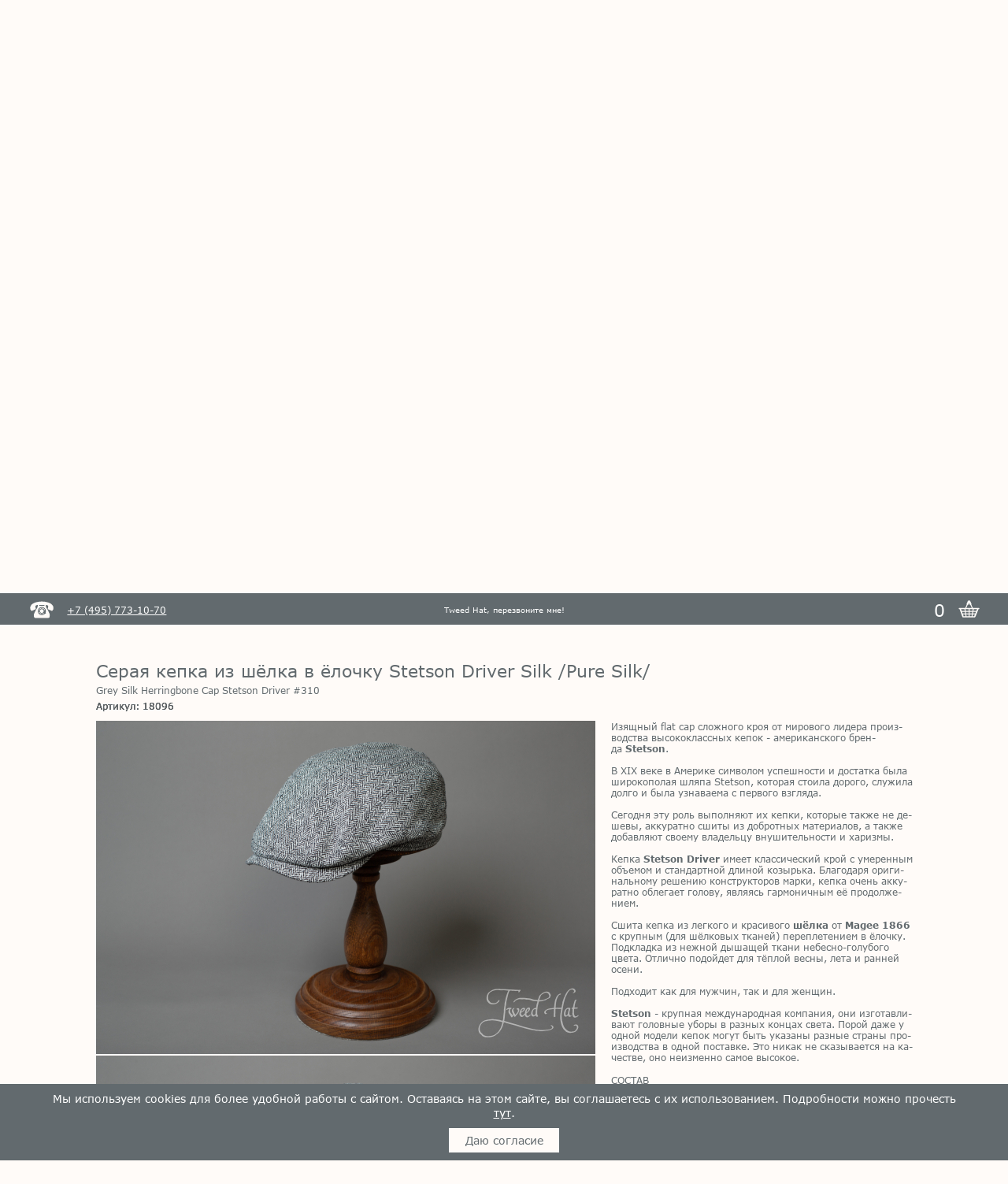

--- FILE ---
content_type: text/html; charset=UTF-8
request_url: https://tweedhat.ru/item/grey-stetson-driver-herringbone-silk-flat-cap
body_size: 10690
content:
<!DOCTYPE html>
<html lang="ru">
	<head>
		<meta http-equiv="Content-Type" content="text/html; charset=utf-8">

		<meta name="viewport" content="width=device-width, initial-scale=1, user-scalable=yes, maximum-scale=1"/>

		<title>Серая кепка из шёлка в ёлочку Stetson Driver Silk [18096ru]</title>

				<base href="https://tweedhat.ru/">

		<link rel="icon" type="image/x-icon" href="https://tweedhat.ru/favicon.ico?ver=7" />
		<!-- icons -->
			<link rel="icon" type="image/png" sizes="120x120" href="favicon.png?v=1">
			<link rel="icon" href="favicon.svg?v=1">
			<link rel="apple-touch-icon" sizes="180x180" href="/fav-icons/apple-touch-icon.png?v=7">
			<link rel="icon" type="image/png" sizes="32x32" href="/fav-icons/favicon-32x32.png?v=7">
			<link rel="icon" type="image/png" sizes="120x120" href="/fav-icons/favicon-120x120.png?v=1">
			<link rel="icon" type="image/png" sizes="194x194" href="/fav-icons/favicon-194x194.png?v=7">
			<link rel="icon" type="image/png" sizes="512x512" href="/fav-icons/favicon-512x512.png?v=1">
			<link rel="icon" type="image/png" sizes="192x192" href="/fav-icons/android-chrome-192x192.png?v=7">
			<link rel="icon" type="image/png" sizes="16x16" href="/fav-icons/favicon-16x16.png?v=7">
			<link rel="manifest" href="/fav-icons/site.webmanifest?v=7">
			<link rel="shortcut icon" href="/fav-icons/favicon.ico?v=7">
			<meta name="apple-mobile-web-app-title" content="Tweed Hat">
			<meta name="application-name" content="Tweed Hat">
			<meta name="msapplication-TileColor" content="#fffbf8">
			<meta name="msapplication-config" content="/fav-icons/browserconfig.xml?v=7">
			<meta name="theme-color" content="#fffbf8">
		 
		<!-- fb meta -->
			<meta property="fb:app_id" content="948598295163664" />
			<meta property="og:type" content="product" />
			<meta property="og:locale" content="ru_RU" />
			<meta property="og:locale:locale" content="ru_RU" />
			<meta property="og:image" content="https://tweedhat.ru/img/items/1046/grey-stetson-driver-herringbone-silk-flat-cap-414-main-3x.jpg" />
			<meta property="og:site_name" content="Tweed Hat" />

			<meta property="product:id" content="1046" />
			<meta property="product:title" content="Серая кепка из шёлка в ёлочку Stetson Driver Silk" />			
			<meta property="product:description" content="Лёгкая летняя кепка из красивого и фактурного матового шёлка с рисунком в ёлочку. Легендарная марка Stetson - первоклассные головные уборы из лучших материалов." />
			<meta property="product:link" content="https://tweedhat.ru/item/grey-stetson-driver-herringbone-silk-flat-cap" />
			<meta property="product:image_link" content="https://tweedhat.ru/img/items/1046/grey-stetson-driver-herringbone-silk-flat-cap-414-main-3x.jpg" />
			<meta property="product:category" content="2020" />
			<meta property="product:google_product_category" content="2020" />
			<meta property="product:is_product_shareable" content="1" />
			<meta property="product:product_type" content="Кепки" />
			<meta property="product:gender" content="unisex" />
			<meta property="product:age_group" content="adult" />
			<meta property="product:color" content="grey" />

			<meta property="product:brand" content="Stetson" />
			<meta property="product:availability" content="in stock" />
			<meta property="product:condition" content="new" />
			<meta property="product:locale" content="ru_RU" />
			<meta property="product:retailer_item_id" content="1046" />
			<meta property="product:custom_label_1" content="Раздел: Кепки" />
		
			<meta property="product:price:amount" content="14900" />
			<meta property="product:price:currency" content="RUB" />
			<meta property="product:sale_price:amount" content="" />
			<meta property="product:sale_price:currency" content="" />
			<meta property="og:price:amount" content="14900" />
			<meta property="og:price:currency" content="RUB" />
		
		<!-- vk meta -->
			<meta property="og:title" content="Cерая кепка из шёлка в ёлочку Stetson Driver Silk" />
			<meta property="og:url" content="https://tweedhat.ru/item/grey-stetson-driver-herringbone-silk-flat-cap" />
			<meta property="og:description" content="Лёгкая летняя кепка из красивого и фактурного матового шёлка с рисунком в ёлочку. Легендарная марка Stetson - первоклассные головные уборы из лучших материалов." />
			<meta property="og:price:amount" content="14900" />
			<meta property="og:price:currency" content="RUB" />
			<meta property="og:updated_time" content="2025-09-16MSK11:33:56+0300"/>

			<meta name="title" content="Серая кепка из шёлка в ёлочку Stetson Driver Silk" />
			<link rel="image_src" href="https://tweedhat.ru/img/items/1046/grey-stetson-driver-herringbone-silk-flat-cap-414-main-3x.jpg" />
		<!-- yandex link -->
			<link rel="canonical" href="https://tweedhat.ru/item/grey-stetson-driver-herringbone-silk-flat-cap" />
	 
		<meta name="keywords" content="черно-белая, серая кепка Stetson Driver silk купить, Стетсон Драйвер, Водительская кепка, Стетсон купить в Москве, Водитель, люкс, флэт-кэп из шелка, кепка премиум, Стетсон шёлк купить, оригинал.">
		<meta name="description" content="Лёгкая летняя кепка из красивого и фактурного матового шёлка с рисунком в ёлочку. Легендарная марка Stetson - первоклассные головные уборы из лучших материалов. [ru]">

		<meta name="p:domain_verify" content="ebf58cf9f2447a14f0b3cb5328a996fe"/>

		<meta name="_token" content="xkkcJMt5J3VhCbQLSsIq54y5B7vhMc5UFSe8mCkM"/>


	</head>
	<body>
		
		<div class="wrapper">
			<div class="stick_menu">
				<div class="frame2">
										<div class="phone_block">
						<a href="tel:+7(495)7731070" class="a_white_active" title="Позвонить сейчас" id="js_ya_ph">
							<span class="phone_icon"></span>
							<span>+7 (495) 773-10-70</span>
						</a>
					</div>
					<a href="https://tweedhat.ru/cart" class="cart_block  a_inverse" title="Посмотреть товары в корзине">
						<span class="basket"></span>
						<span class="js_cat_qty" id="js_basket_qty" title="Посмотреть товары в корзине">0</span>
					</a>
					<div class="callback a_inverse" id="js_callback" data-mfp-src="#js_to_callback">Tweed Hat, перезвоните мне!</div>
				</div>
			</div>
			<header>
								<a href="https://tweedhat.ru" id="logo_wrap" title="На главную страницу">
					<img src="img/logo.svg?ver=3" id="logo" alt="Логотип компании Tweed Hat" width="187" >
				</a>
				

				<div id="lang_block">
					<label><input type="radio" name="tst" value="ru" class="lan_ch"><img src="img/flag-ru.svg" width="38" title="Версия на русском языке" class="lan_ch_ru"></label>
					<label><input type="radio" name="tst" value="en" class="lan_ch"><img src="img/flag-gb.svg" width="38" title="Version in English" class="lan_ch_en"></label>
				</div>

				<div id="currency_block" class="custom-select" title="Выбор валюты">
					<select id="currency_select">
						<option value="0">&nbsp;</option>
						<option value="ru"  class="cur_ch  cur_rub" selected="selected"><span title="Цены в рублях" class="rub">p</span></option>
						<option value="eu"  class="cur_ch  cur_eur"><span title="Prices in euro" class="rub">t</span></option>
						<option value="do"  class="cur_ch  cur_dol"><span title="Prices in dollars" class="rub">v</span></option>
					</select>
				</div>

			</header>
							<div class="menu" data-uri-0="item/grey-stetson-driver-herringbone-silk-flat-cap">
									<a href="info/our-philosophy" class="menu_item_wrap  a_inverse   cl2e_link" title="Перейти на страницу Наша философия">Наша философия</a>
				<a href="info/brands" class="menu_item_wrap  a_inverse   cl2e_link" title="Перейти на страницу О брендах">О брендах</a>
				<a href="info/how-to-get-your-head-size" class="menu_item_wrap  a_inverse   cl2e_link" title="Перейти на страницу Как узнать размер головы?">Как узнать размер головы?</a>
				<a href="info/atelier-tweed-hat" class="menu_item_wrap  a_inverse   cl2e_link" title="Перейти на страницу Ателье">Ателье</a>
				<a href="info/contacts" class="menu_item_wrap  a_inverse  a_bold   cl2e_link" title="Перейти на страницу Шоурумы в МСК и СПб">Шоурумы в МСК и СПб</a>
				<a href="info/delivery-payment" class="menu_item_wrap  a_inverse   cl2e_link" title="Перейти на страницу Доставка и оплата">Доставка и оплата</a>
				<a href="https://tweedhat.ru/calc" class="menu_item_wrap  a_inverse   cl2e_link" title="Перейти на страницу Калькулятор доставки">Калькулятор доставки</a>
				<a href="info/articles" class="menu_item_wrap  a_inverse   cl2e_link" title="Перейти на страницу Статьи и фотосеты">Статьи и фотосеты</a>
				<a href="info/gift-certificate" class="menu_item_wrap  a_inverse  a_bold   cl2e_link" title="Перейти на страницу Подарочный сертификат">Подарочный сертификат</a>
								</div>
			<hr class="frame2">
			
												<nav class="frame">
		<ul class="grid grid--center">
					<li class="grid__cell unit-1-6 unit--free">
				<div class="category_big_wrap">
											<a href="cat/caps" class="category_big_a1 a_nav   a_nav_active " title="Перейти в раздел Кепки">
							<img src="img/categorys/caps_head.svg" class="category_big_head" alt="Раздел Кепки">
							<div><span>Кепки</span></div>
						</a>
									</div>
			</li>
					<li class="grid__cell unit-1-6 unit--free">
				<div class="category_big_wrap">
											<a href="cat/eight-piece-caps" class="category_big_a1 a_nav   a_inverse " title="Перейти в раздел Кепки восьмиклинки">
							<img src="img/categorys/eightpiece_head.svg" class="category_big_head" alt="Раздел Кепки восьмиклинки">
							<div><span>Кепки восьмиклинки</span></div>
						</a>
									</div>
			</li>
					<li class="grid__cell unit-1-6 unit--free">
				<div class="category_big_wrap">
											<a href="cat/hats" class="category_big_a1 a_nav   a_inverse " title="Перейти в раздел Шляпы">
							<img src="img/categorys/hats_head.svg" class="category_big_head" alt="Раздел Шляпы">
							<div><span>Шляпы</span></div>
						</a>
									</div>
			</li>
					<li class="grid__cell unit-1-6 unit--free">
				<div class="category_big_wrap">
											<a href="cat/shirts" class="category_big_a1 a_nav   a_inverse " title="Перейти в раздел Рубашки">
							<img src="img/categorys/shirts_head.svg" class="category_big_head" alt="Раздел Рубашки">
							<div><span>Рубашки</span></div>
						</a>
									</div>
			</li>
					<li class="grid__cell unit-1-6 unit--free">
				<div class="category_big_wrap">
											<a href="cat/accessories" class="category_big_a1 a_nav   a_inverse " title="Перейти в раздел Аксессуары">
							<img src="img/categorys/accessories_head.svg" class="category_big_head" alt="Раздел Аксессуары">
							<div><span>Аксессуары</span></div>
						</a>
									</div>
			</li>
					<li class="grid__cell unit-1-6 unit--free">
				<div class="category_big_wrap">
											<a href="cat/berets" class="category_big_a1 a_nav   a_inverse " title="Перейти в раздел Береты">
							<img src="img/categorys/berets_head.svg" class="category_big_head" alt="Раздел Береты">
							<div><span>Береты</span></div>
						</a>
									</div>
			</li>
					<li class="grid__cell unit-1-6 unit--free">
				<div class="category_big_wrap">
											<a href="cat/jackets-and-coats" class="category_big_a1 a_nav   a_inverse " title="Перейти в раздел Пиджаки и куртки">
							<img src="img/categorys/coats_jackets_head.svg" class="category_big_head" alt="Раздел Пиджаки и куртки">
							<div><span>Пиджаки и куртки</span></div>
						</a>
									</div>
			</li>
					<li class="grid__cell unit-1-6 unit--free">
				<div class="category_big_wrap">
											<a href="cat/waistcoats" class="category_big_a1 a_nav   a_inverse " title="Перейти в раздел Жилеты">
							<img src="img/categorys/waistcoats_head.svg" class="category_big_head" alt="Раздел Жилеты">
							<div><span>Жилеты</span></div>
						</a>
									</div>
			</li>
					<li class="grid__cell unit-1-6 unit--free">
				<div class="category_big_wrap">
											<a href="cat/knitwear-ye-olde-cappe" class="category_big_a1 a_nav   a_inverse " title="Перейти в раздел Вязаные вещи">
							<img src="img/categorys/knitwear_head.svg" class="category_big_head" alt="Раздел Вязаные вещи">
							<div><span>Вязаные вещи</span></div>
						</a>
									</div>
			</li>
					<li class="grid__cell unit-1-6 unit--free">
				<div class="category_big_wrap">
											<a href="cat/scarves" class="category_big_a1 a_nav   a_inverse " title="Перейти в раздел Шарфы">
							<img src="img/categorys/scarves_head.svg" class="category_big_head" alt="Раздел Шарфы">
							<div><span>Шарфы</span></div>
						</a>
									</div>
			</li>
					<li class="grid__cell unit-1-6 unit--free">
				<div class="category_big_wrap">
											<a href="cat/houseware" class="category_big_a1 a_nav   a_inverse " title="Перейти в раздел Быт">
							<img src="img/categorys/houseware_head.svg" class="category_big_head" alt="Раздел Быт">
							<div><span>Быт</span></div>
						</a>
									</div>
			</li>
					<li class="grid__cell unit-1-6 unit--free">
				<div class="category_big_wrap">
											<a href="cat/trousers" class="category_big_a1 a_nav   a_inverse " title="Перейти в раздел Брюки">
							<img src="img/categorys/trousers_head.svg" class="category_big_head" alt="Раздел Брюки">
							<div><span>Брюки</span></div>
						</a>
									</div>
			</li>
					<li class="grid__cell unit-1-6 unit--free">
				<div class="category_big_wrap">
											<a href="cat/korob-korob" class="category_big_a1 a_nav   a_inverse " title="Перейти в раздел KOROB KOROB">
							<img src="img/categorys/korob_korob_head.svg" class="category_big_head" alt="Раздел KOROB KOROB">
							<div><span>KOROB KOROB</span></div>
						</a>
									</div>
			</li>
					<li class="grid__cell unit-1-6 unit--free">
				<div class="category_big_wrap">
											<a href="cat/old-pal" class="category_big_a1 a_nav   a_inverse " title="Перейти в раздел Старый друг">
							<img src="img/categorys/old_pal_head.svg" class="category_big_head" alt="Раздел Старый друг">
							<div><span>Старый друг</span></div>
						</a>
									</div>
			</li>
					<li class="grid__cell unit-1-6 unit--free">
				<div class="category_big_wrap">
											<a href="cat/drasvi-venn" class="category_big_a1 a_nav   a_inverse " title="Перейти в раздел Драсви Венн">
							<img src="img/categorys/drasvi_venn_head.svg" class="category_big_head" alt="Раздел Драсви Венн">
							<div><span>Драсви Венн</span></div>
						</a>
									</div>
			</li>
			</ul>
</nav>							
			<div class="frame2" id="js_scroll_cont"></div>

			
<style type="text/css">
	.img_adapt {
		image-rendering: -webkit-optimize-contrast;
	}
</style>



<div class="frame frame_adapt main   item_cart" id="js_scroll_cont">

		<div class="grid">
			<div class="grid__cell">
								<h1>Cерая кепка из шёлка в ёлочку Stetson Driver Silk /Pure Silk/</h1>
				<h2>Grey Silk Herringbone Cap Stetson Driver #310</h2>
									<h4>Артикул: 18096</h4>
							</div>
		</div>
		<div class="grid"  id="sticksy_parent">

			<div class="grid__cell  unit-2-3 unit_adaptive" id="js_mag_cont" >
				<div class="st_container">

																		<a href="https://tweedhat.ru/img/items/1046/grey-stetson-driver-herringbone-silk-flat-cap-634-1-3x.jpg" class="share_a">
								<img src="https://tweedhat.ru/img/common_item.jpg"
								alt="Cерая кепка из шёлка в ёлочку Stetson Driver Silk"
								title="Cерая кепка из шёлка в ёлочку Stetson Driver Silk"
								hint="https://tweedhat.ru/img/items/1046/grey-stetson-driver-herringbone-silk-flat-cap"
								index="1"
								mode="item_cart"
								class="img_adapt   adaptive js_mag"
								/>
								<div class="share_imgs" itemid="1046">
									<span class="share_img js_item vk"><img src="https://tweedhat.ru/img/socnet/vk.svg?ver=1"></span>
									<span class="share_img js_item pi"><img src="https://tweedhat.ru/img/socnet/pin.svg?ver=1"></span>
								</div>
								<br>
							</a>
													<a href="https://tweedhat.ru/img/items/1046/grey-stetson-driver-herringbone-silk-flat-cap-634-2-3x.jpg" class="share_a">
								<img src="https://tweedhat.ru/img/common_item.jpg"
								alt="Cерая кепка из шёлка в ёлочку Stetson Driver Silk"
								title="Cерая кепка из шёлка в ёлочку Stetson Driver Silk"
								hint="https://tweedhat.ru/img/items/1046/grey-stetson-driver-herringbone-silk-flat-cap"
								index="2"
								mode="item_cart"
								class="img_adapt   adaptive js_mag"
								/>
								<div class="share_imgs" itemid="1046">
									<span class="share_img js_item vk"><img src="https://tweedhat.ru/img/socnet/vk.svg?ver=1"></span>
									<span class="share_img js_item pi"><img src="https://tweedhat.ru/img/socnet/pin.svg?ver=1"></span>
								</div>
								<br>
							</a>
													<a href="https://tweedhat.ru/img/items/1046/grey-stetson-driver-herringbone-silk-flat-cap-634-3-3x.jpg" class="share_a">
								<img src="https://tweedhat.ru/img/common_item.jpg"
								alt="Cерая кепка из шёлка в ёлочку Stetson Driver Silk"
								title="Cерая кепка из шёлка в ёлочку Stetson Driver Silk"
								hint="https://tweedhat.ru/img/items/1046/grey-stetson-driver-herringbone-silk-flat-cap"
								index="3"
								mode="item_cart"
								class="img_adapt   adaptive js_mag"
								/>
								<div class="share_imgs" itemid="1046">
									<span class="share_img js_item vk"><img src="https://tweedhat.ru/img/socnet/vk.svg?ver=1"></span>
									<span class="share_img js_item pi"><img src="https://tweedhat.ru/img/socnet/pin.svg?ver=1"></span>
								</div>
								<br>
							</a>
													<a href="https://tweedhat.ru/img/items/1046/grey-stetson-driver-herringbone-silk-flat-cap-634-4-3x.jpg" class="share_a">
								<img src="https://tweedhat.ru/img/common_item.jpg"
								alt="Cерая кепка из шёлка в ёлочку Stetson Driver Silk"
								title="Cерая кепка из шёлка в ёлочку Stetson Driver Silk"
								hint="https://tweedhat.ru/img/items/1046/grey-stetson-driver-herringbone-silk-flat-cap"
								index="4"
								mode="item_cart"
								class="img_adapt   adaptive js_mag"
								/>
								<div class="share_imgs" itemid="1046">
									<span class="share_img js_item vk"><img src="https://tweedhat.ru/img/socnet/vk.svg?ver=1"></span>
									<span class="share_img js_item pi"><img src="https://tweedhat.ru/img/socnet/pin.svg?ver=1"></span>
								</div>
								<br>
							</a>
													<a href="https://tweedhat.ru/img/items/1046/grey-stetson-driver-herringbone-silk-flat-cap-634-5-3x.jpg" class="share_a">
								<img src="https://tweedhat.ru/img/common_item.jpg"
								alt="Cерая кепка из шёлка в ёлочку Stetson Driver Silk"
								title="Cерая кепка из шёлка в ёлочку Stetson Driver Silk"
								hint="https://tweedhat.ru/img/items/1046/grey-stetson-driver-herringbone-silk-flat-cap"
								index="5"
								mode="item_cart"
								class="img_adapt   adaptive js_mag"
								/>
								<div class="share_imgs" itemid="1046">
									<span class="share_img js_item vk"><img src="https://tweedhat.ru/img/socnet/vk.svg?ver=1"></span>
									<span class="share_img js_item pi"><img src="https://tweedhat.ru/img/socnet/pin.svg?ver=1"></span>
								</div>
								<br>
							</a>
											
				</div>

			</div>

			<div class="grid__cell  unit-1-3 unit_adaptive"    id="js_stick" >
				<div class="st_container">

					<p>Изящный&nbsp;flat cap сложного кроя&nbsp;от мирового лидера производства высококлассных&nbsp;кепок - американского бренда&nbsp;<b><span>Stetson</span></b>.</p>

<p>&nbsp;</p>

<p>В XIX веке в Америке символом успешности и достатка была широкополая шляпа&nbsp;<span>Stetson</span>, которая&nbsp;стоила дорого, служила долго и была узнаваема с первого взгляда.</p>

<p>&nbsp;</p>

<p>Сегодня эту роль выполняют их кепки, которые также не дешевы, аккуратно&nbsp;сшиты из добротных материалов, а также добавляют своему владельцу внушительности и харизмы.</p>

<p>&nbsp;</p>

<p>Кепка&nbsp;<b><span>Stetson Driver</span></b> имеет&nbsp;классический крой с умеренным объемом и стандартной длиной козырька. Благодаря оригинальному решению конструкторов марки, кепка очень аккуратно облегает голову, являясь гармоничным её продолжением.<br />
&nbsp;</p>

<p>Сшита кепка&nbsp;из легкого и красивого&nbsp;<b><span>шёлка</span></b>&nbsp;от <b>Magee 1866</b> с крупным (для шёлковых тканей) переплетением в ёлочку. Подкладка из нежной&nbsp;дышащей&nbsp;ткани небесно-голубого цвета.&nbsp;Отлично подойдет для тёплой весны, лета и ранней осени.</p>

<p>&nbsp;</p>

<p>Подходит как для мужчин, так и для женщин.</p>

<p>&nbsp;</p>

<p><b><span>Stetson</span>&nbsp;</b>- крупная международная компания, они изготавливают головные уборы&nbsp;в разных концах света. Порой даже у одной модели кепок&nbsp;могут быть указаны разные страны производства в одной поставке. Это никак не сказывается на качестве, оно неизменно самое высокое.</p>

					
										<h3>состав</h3>
					100% шёлк. Подкладка: 68% хлопок, 32% полиэстр или 100% хлопок.

					<h3>детали</h3>
					Изготовлена в Болгарии.
					
					<h3>тэги</h3>
																		<a href="https://tweedhat.ru/cat/caps" title="Родительская категория этого товара">Кепки</a
							>, 																											<a href="https://tweedhat.ru/tag/stetson" title="Посмотреть другие товары с тэгом Бренд Stetson">Бренд Stetson</a
								>, 															<a href="https://tweedhat.ru/tag/herringbone" title="Посмотреть другие товары с тэгом В ёлочку">В ёлочку</a
								>, 															<a href="https://tweedhat.ru/tag/spring-summer-goods" title="Посмотреть другие товары с тэгом Весна/лето">Весна/лето</a
								>, 															<a href="https://tweedhat.ru/tag/for-women" title="Посмотреть другие товары с тэгом Для женщин">Для женщин</a
								>, 															<a href="https://tweedhat.ru/tag/for-men" title="Посмотреть другие товары с тэгом Для мужчин">Для мужчин</a
								>, 															<a href="https://tweedhat.ru/tag/light-colors" title="Посмотреть другие товары с тэгом Светлые цвета">Светлые цвета</a
								>, 															<a href="https://tweedhat.ru/tag/made-in-bulgaria" title="Посмотреть другие товары с тэгом Сделано в Болгарии">Сделано в Болгарии</a
								>, 															<a href="https://tweedhat.ru/tag/grey-color" title="Посмотреть другие товары с тэгом Серый цвет">Серый цвет</a
								>, 															<a href="https://tweedhat.ru/tag/pure-silk" title="Посмотреть другие товары с тэгом Шёлк">Шёлк</a
								>, 															<a href="https://tweedhat.ru/tag/sale-summer-goods" title="Посмотреть другие товары с тэгом Скидка на летние вещи 20 процентов">Скидка на летние вещи 20 процентов</a
								>.																		


					

					
					
													<div id="js_sizeqty_1046">
								<h3>размер - наличие</h3>
								<select id="js_sel">
									<option value="default">выберите размер</option>
																											<option value="19" 
																							class="js_qty" 
											
																							
												pr="14900"
												pr_eur="164.57"
												pr_dollar="191.44"
										
										sz="55 см">55 см -  мало  </option>
										
																																																																			<option value="20" 
																							class="js_qty" 
											
																							
												pr="14900"
												pr_eur="164.57"
												pr_dollar="191.44"
										
										sz="56 см">56 см -  есть  </option>
										
																																																																			<option value="21" 
																							class="js_qty" 
											
																							
												pr="14900"
												pr_eur="164.57"
												pr_dollar="191.44"
										
										sz="57 см">57 см -  есть  </option>
										
																																																																			<option value="22" 
																							class="js_qty" 
											
																							
												pr="14900"
												pr_eur="164.57"
												pr_dollar="191.44"
										
										sz="58 см">58 см -  есть  </option>
										
																																																																			<option value="23" 
																							class="js_qty" 
											
																							
												pr="14900"
												pr_eur="164.57"
												pr_dollar="191.44"
										
										sz="59 см">59 см -  есть  </option>
										
																																																																			<option value="24" 
																							class="js_qty" 
											
																							
												pr="14900"
												pr_eur="164.57"
												pr_dollar="191.44"
										
										sz="60 см">60 см -  есть  </option>
										
																																																																			<option value="25" 
																							class="js_qty" 
											
																							
												pr="14900"
												pr_eur="164.57"
												pr_dollar="191.44"
										
										sz="61 см">61 см -  есть  </option>
										
																																																																			<option value="26" 
																							class="js_qty" 
											
																							
												pr="14900"
												pr_eur="164.57"
												pr_dollar="191.44"
										
										sz="62 см">62 см -  есть  </option>
										
																																																																			<option value="27" 
																							class="js_qty" 
											
																							
												pr="14900"
												pr_eur="164.57"
												pr_dollar="191.44"
										
										sz="63 см">63 см -  мало  </option>
										
																																																																			<option value="42" 
																							class="js_qty" 
											
																							
												pr="14900"
												pr_eur="164.57"
												pr_dollar="191.44"
										
										sz="64 см">64 см -  мало  </option>
										
																																																								</select>
							</div>
						

					<br>
					
					
					<div class="js_hidden_button  preorder_price" id="js_preorder_price">
						<h4>Цена товара из предыдущей поставки:</h4>
						<em class="js_pr_rub">
							14900
							<span class="rub">p</span></em>
						<em class="js_pr_eur  hid">
							164.57
							<span class="rub">t</span></em>
						<em class="js_pr_dol  hid">
							191.44
							<span class="rub">v</span></em>
					</div>


												<span id="js_basket"  data-mfp-src="#js_to_basket" class="popup-with-form    btn bg_btn el_link a_none m_t_50   js_button" itemid="1046"><span class="cap">В корзину </span><span class="price  js_pr_rub">/<span class="js_pr">14900</span> <span class="rub">p</span></span><span class="price js_pr_eur hid">/<span class="js_pr">164.57</span> <span class="rub"> t</span></span><span class="price js_pr_dol hid">/<span class="js_pr">191.44</span> <span class="rub"> v</span></span></span>
										
					<span id="js_preorder"  data-mfp-src="#js_get_preorder" class="btn bg_btn el_link a_none   js_hidden_button" chck="0">
						<span class="cap">Оставить предзаказ</span>
					</span>
					

					
					<div id="js_question"  data-mfp-src="#js_ask_question" class="btn bg_btn el_link a_none m_t_50">
						<span class="cap">задать вопрос</span>
					</div>

					<div class="share m_t_40">
						<div class="cap m_r_20">Поделиться:</div>
						<div class="company_soc_mr10 rrssb-buttons">
							<a href="https://vk.com/share.php?url=https%3A%2F%2Ftweedhat.ru%2Fitem%2Fgrey-stetson-driver-herringbone-silk-flat-cap" title="Поделиться страницей в ВКонтакте" target="_blank" class="a_none popup" >
								<img src="https://tweedhat.ru/img/socnet/vk.svg?ver=1">
							</a>
							<a href="https://ru.pinterest.com/pin/create/button/?url=https%3A%2F%2Ftweedhat.ru%2Fitem%2Fgrey-stetson-driver-herringbone-silk-flat-cap&media=https%3A%2F%2Ftweedhat.ru%2Fimg%2Fitems%2F1046%2Fgrey-stetson-driver-herringbone-silk-flat-cap-414-1-3x.jpg&description=C%D0%B5%D1%80%D0%B0%D1%8F+%D0%BA%D0%B5%D0%BF%D0%BA%D0%B0+%D0%B8%D0%B7+%D1%88%D1%91%D0%BB%D0%BA%D0%B0+%D0%B2+%D1%91%D0%BB%D0%BE%D1%87%D0%BA%D1%83+Stetson+Driver+Silk" title="Поделиться страницей в Pinterest" target="_blank" class="a_none popup" >
								<img src="https://tweedhat.ru/img/socnet/pin.svg?ver=1">
							</a>
						</div>
					</div>

																		<div class="m_t_50">
								<a href="https://tweedhat.ru/info/brands#stetson" title="Посмотреть описание бренда ''Stetson'' на нашем сайте.">
									<img src="https://tweedhat.ru/img/brands/stetson_brand_logo_new.svg" class="img_center  img_limit_width img_brand-image">
								</a>
							</div>
											
				</div>
			</div>
		</div>
	</div>








	<div class="pop_msg pm_1  white-popup-block mfp-hide" id="js_to_basket">
		<h5 class="pop_msg_h5">Спасибо! Товар добавлен в корзину.</h5>
		<a href="https://tweedhat.ru/cart" class="pop_msg_btn a_none btn bg_btn">Корзина</a>
	</div>

	<div class="pop_msg pm_2  white-popup-block mfp-hide" id="js_get_preorder">
		<h5 class="pop_msg_h5">Оставить предзаказ</h5>
		<div class="pm_container">
			<input type="hidden" name="color" value="">

			<div class="pm_row">
				<label class="form_left">Ваш email:</label>
				<div class="form_right">
					<input type="text" name="email" value="" />
					<span class="err"></span>
				</div>
			</div>
			<div class="pm_row">
				<label class="form_left">Ваш телефон:</label>
				<div class="form_right">
					<input type="text" name="phone" value="" />
					<span class="err"></span>
				</div>
			</div>
			<div class="pm_row">
				<label class="form_left">Ваш город:</label>
				<div class="form_right">
					<input type="text" name="city" value="" />
					<span class="err"></span>
				</div>
			</div>
			<div class="pm_row">
				<label class="form_left">Пожелания:</label>
				<div class="form_right">
					<textarea name="question"></textarea>
					<span class="err"></span>
				</div>
			</div>
			<div class="pm_row">
				<label class="form_left">Размер:</label>
				<div class="form_right">
					<input type="text" name="size" value="" />
					<span class="err"></span>
				</div>
			</div>
			<div class="pm_row">
				<div class="pm_info">Вы можете оставить предзаказ на эту модель. Когда она появится в наличии в нужном размере, мы сообщим Вам об этом в первую очередь.</div>
			</div>
		</div>
		<span class="pop_msg_btn a_none btn bg_btn el_link" id="js_preorder_btn">Отправить</span>
	</div>

	<div class="pop_msg pm_3  white-popup-block mfp-hide" id="js_ask_question">
		<h5 class="pop_msg_h5">Задать вопрос</h5>
		<div class="pm_container">
			<div class="pm_row">
				<label class="form_left">Ваш email:</label>
				<div class="form_right">
					<input type="text" name="email" />
					<span class="err"></span>
				</div>
			</div>
			<div class="pm_row">
				<label class="form_left">Ваш вопрос:</label>
				<div class="form_right">
					<textarea name="question"></textarea>
					<span class="err"></span>
				</div>
			</div>
			<div class="pm_row">
				<div class="pm_info">Если Вам удобнее задать вопрос по телефону, пожалуйста, позвоните +7 (495) 773-10-70.</div>
			</div>
		</div>
		<span id="js_question_btn" class="pop_msg_btn a_none btn bg_btn el_link">Отправить</span>
	</div>
	<span  data-mfp-src="#js_ok" class="mfp-hide" id="js_get_ok"></span>
	<div id="js_ok" class="pop_msg pm_ok  white-popup-block mfp-hide">
		<h5 class="pop_msg_h5"></h5>
	</div>

	<span id="hp" sp_add="https://tweedhat.ru/sp/add" sp_del="https://tweedhat.ru/sp/del" sp_preord="https://tweedhat.ru/sp/preord" sp_quest="https://tweedhat.ru/sp/quest" item_url="grey-stetson-driver-herringbone-silk-flat-cap" cat_image="" sp_cert="0" sp_send_log="https://tweedhat.ru/sp/send_log"></span>

	<div id="ajax_loader"><span></span></div>

	<div class="hid" id="js_hint_parent_id">1046</div>

	<div class="hid" id="js_hint_is_group" is_group="no"></div>
	
	<div class="hid" id="js_ya_ecom_trigger" size_id=""></div>




			<div class="bottom_margin"></div>

		</div>

		<footer>
			<div class="frame pay_block">
				<img src="img/pay/paw.svg" alt="Оплата с помощью сервиса PayAnyWay" class="pay_paw">
							</div>
			<div class="frame pay_block">
				<img src="img/pay/visa.svg" alt="Принимаем карточки Visa" class="pay_visa">
				<img src="img/pay/mc.svg" alt="Принимаем карточки Mastercard" class="pay_mc">
			</div>

			


			<div class="ratings">
				<span class="ratings_header">Отзывы можно прочитать тут:</span>
				<a class="rate_blocks" href="https://goo.gl/maps/cZcc8a1GkTS2" target="_blank" >
					<span class="rate_prov rate_google" title="Страница с рейтингом и отзывами на Гугл"></span>
					<span class="rate_stars_group">
						<span class="rate_stars_layer"></span>
						<span class="rate_stars_level" style="width: 63.6px;"></span>
						<span class="rate_stars" title="Рейтинг на Гугл: 4.9 из 5"></span>
					</span>
					<span class="rate_rev_qty" title="Число отзывов: 147">(147)</span>
				</a>

				<a class="rate_blocks" href="https://yandex.ru/maps/org/tweed_hat/235732712446/" target="_blank" >
					<span class="rate_prov rate_yandex" title="Страница с рейтингом и отзывами на Яндексе"></span>
					<span class="rate_stars_group">
						<span class="rate_stars_layer"></span>
						<span class="rate_stars_level" style="width: 64.9px;"></span>
						<span class="rate_stars" title="Рейтинг на Яндексе: 5.0 из 5"></span>
					</span>
					<span class="rate_rev_qty" title="Число отзывов: 449">(449)</span>
				</a>

				
			</div>


			<div class="company_name">Tweed Hat</div>
			<div class="company_address">101000 <b>Москва</b>, <br>Мясницкая ул., 24/7с1, подъезд 12, на домофоне 113#, 2 этаж.</div>

			<div class="company_operating_hours">Время работы:<br>пн-пт: <b>11:00-20:00</b>,<br>сб-вс: <b>12:00-20:00</b>.</div>
			<div class="company_phone">
				<a href="https://wa.me/79857731070" class="a_white_inactive" aria-label="Чат в Вацапе" title="Чат в Вацапе" target="_blank"><img src="img/socnet/chat-wa.svg" class="chat_image_icon"></a>
				<a href="https://t.me/+79857731070" class="a_white_inactive" aria-label="Чат в Телеграме" title="Чат в Телеграме" target="_blank"><img src="img/socnet/chat-tg.svg" class="chat_image_icon"></a>
				<b><a href="tel:+7 (495) 773-10-70" class="a_white_inactive">+7 (495) 773-10-70</a></b>
			</div>
			<div class="company_email">mail@tweedhat.ru</div>

			<div class="company_address2">191186 <b>Санкт-Петербург</b>,<br>ул. Казанская, 7М, офис 204 (2 этаж)</div>

			<div class="company_operating_hours">Время работы:<br>пн-пт: <b>11:00-20:00,</b><br>сб-вс: <b>12:00-20:00</b>.</div>
			<div class="company_phone">
				<a href="https://wa.me/79811348306" class="a_white_inactive" aria-label="Чат в Вацапе" title="Чат в Вацапе" target="_blank"><img src="img/socnet/chat-wa.svg" class="chat_image_icon"></a>
				<a href="https://t.me/+79811348306" class="a_white_inactive" aria-label="Чат в Телеграме" title="Чат в Телеграме" target="_blank"><img src="img/socnet/chat-tg.svg" class="chat_image_icon"></a>
				<b><a href="tel:+7 (981) 134-83-06" class="a_white_inactive">+7 (981) 134-83-06</a></b>
			</div>
			<div class="company_email">mail@tweedhat.ru</div>


							<div id="ipdata"  data-mfp-src="#js_ipdata" class="popup-with-form   el_link a_white_active  m_t_10" title="Посмотреть контактную юридическую информацию">Контактная информация</div>
			
							<div class="socnets_tg_invite m_t_24">
					<h3>Подпишитесь на наши каналы в Telegram (все новости теперь там):</h3>
					<ul>
						<li>основной канал магазина и шоу-рума в Москве: <a href="https://t.me/tweedhat" class="el_link a_white_active" target="_blank">https://t.me/tweedhat</a></li>
						<li>винтажный отдел Tweed Hat Vintage Dept. (истории марок и интересные подборки): <a href="https://t.me/tweedhat_vintage" class="el_link a_white_active" target="_blank">https://t.me/tweedhat_vintage</a></li>
						<li>шоу-рум в Санкт-Петербурге: <a href="https://t.me/tweed_hat_spb" class="el_link a_white_active" target="_blank">https://t.me/tweed_hat_spb</a></li>
					</ul>
				</div>
			
			<div class="company_soc_mr10 m_t_24">
																		<a href="https://t.me/tweedhat" title="Мы в Телеграме" target="_blank"><img src="img/socnet/tg.svg?ver=1" alt="Мы в Телеграме"></a>
											<a href="https://www.youtube.com/@tweedhat_oldpal" title="Наш канал на Ютубе" target="_blank"><img src="img/socnet/you.svg?ver=1" alt="Наш канал на Ютубе"></a>
											<a href="https://vk.com/tweedhat" title="Наша группа во ВКонтакте" target="_blank"><img src="img/socnet/vk.svg?ver=1" alt="Наша группа во ВКонтакте"></a>
											<a href="https://www.pinterest.com/tweedhat/" title="Мы в Пинтересте" target="_blank"><img src="img/socnet/pin.svg?ver=1" alt="Мы в Пинтересте"></a>
												</div>
			<div class="company_copyright">Tweed Hat &copy; 2013-2026.</div>
		</footer>

		<div id="scroll_top" title="К началу страницы">^</div>



		<div class="pop_msg pm_0  white-popup-block mfp-hide" id="js_ipdata">
			<h5 class="pop_msg_h5">
				<img src="img/contacts.png?ver=2" class="img_cont" /> <br>
				<a href="https://tweedhat.ru/info/personal_data.pdf?ver=2" download="" id="js_ya_link" target="_blank">Политика конфиденциальности</a>
			</h5>
		</div>

		<div class="pop_msg pm_7  white-popup-block mfp-hide" id="js_to_callback">
			<h5 class="pop_msg_h5"  >Чтобы мы Вам позвонили, <br>заполните, пожалуйста, поля ниже:</h5>
			<div class="pm_container">
				<div class="pm_row">
					<label class="form_left">имя:</label>
					<div class="form_right">
						<input type="text" name="name" />
						<div class="hlp">как к Вам обращаться</div>
						<span class="err"></span>
					</div>
				</div>
				<div class="pm_row">
					<label class="form_left">телефон:</label>
					<div class="form_right">
						<span class="info_phone" id="js_info_ph">Знаков в номере: <em>0</em></span>
						<input type="text" name="phone" />
						<div class="hlp">обещаем не слать рекламу и спам</div>
						<span class="err"></span>
					</div>
				</div>
				<div class="pm_row">
					<label class="form_left">населенный пункт:</label>
					<div class="form_right">
						<input type="text" name="city" />
						<div class="hlp">чтобы знать, не отличаются ли у нас часовые пояса</div>
						<span class="err"></span>
					</div>
				</div>
				<div class="pm_row">
					<div class="pm_info">
						<label><input type="checkbox" name="reason[]" value="question" /> <p>я хочу задать вопрос</p></label><br>
						<label><input type="checkbox" name="reason[]" value="visit" /> <p>я хочу посетить <a href="info/contacts" target="_blank">шоу-рум</a></p></label><br>
						<span class="err"></span>
					</div>
				</div>
			</div>
			<span id="js_callback_btn" class="pop_msg_btn a_none btn bg_btn el_link">Отправить</span>
		</div>

		<span  data-mfp-src="#js_ok" class="mfp-hide" id="js_get_ok"></span>
		<div id="js_ok" class="pop_msg pm_ok  white-popup-block mfp-hide">
			<h5 class="pop_msg_h5"></h5>
		</div>

		<div id="ajax_loader"><span></span></div>

		<div id="privacy_block" >
			<div>
				<p>Мы используем cookies для более удобной работы с сайтом. Оставаясь на этом сайте, вы соглашаетесь с их использованием. Подробности можно прочесть <a href="https://tweedhat.ru/privacy_policy" target="_blank">тут</a>.</p><button id="js_privacy_btn_agr">Даю согласие</button>
			</div>
		</div>

		<span id="hp2" sp_cb="https://tweedhat.ru/sp/callback" sp_bsq="https://tweedhat.ru/sp/bsk_qty"></span>



		<link rel="stylesheet" href="css/new.css?ver=196">
		<link rel="stylesheet" type="text/css" href="magnific/magnific-popup.css?ver=4">

		<script type="text/javascript" src="https://ajax.googleapis.com/ajax/libs/jquery/1.12.4/jquery.min.js"></script>
			<script type="text/javascript">
				if (typeof jQuery == 'undefined') {
					document.write(unescape("%3Cscript src='js/jquery-1.12.4.min.js' type='text/javascript'%3E%3C/script%3E"));
				}
			</script>

		<script src="magnific/jquery.magnific-popup.min.js" type="text/javascript"></script>

		<script type="text/javascript" src="js/jquery_index.js?ver=52"></script>

		 
			<link rel="stylesheet" type="text/css" href="css/rrssb.css" media="all">

			<script type="text/javascript" src="js/js_sticksy.js?ver=15"></script>
			<script type="text/javascript" src="js/jquery_item.js?ver=51"></script>
			<script type="text/javascript" src="js/rrssb.js?ver=3"></script>

			<script type="text/javascript" src="js/hypher/jquery.hypher.js"></script>
			<script type="text/javascript" src="js/hypher/ru.js"></script>

			<script type="text/javascript" src="js/jquery.adaptive-images.min.js?ver=53"></script>
			<script type="text/javascript">
				$(document).ready(function(){
					waitForFinalEvent(function(){
						do_adaptive_images();
						doSticksyOnLoad();
					}, 1000, "uniquestring1");
					$(window).resize(function(){
						waitForFinalEvent(function(){
							do_adaptive_images();
							doSticksyOnResize();
						}, 100, "uniquestring2");
					});
				});
			</script>
	 


		<!-- Facebook Pixel Code -->
			<script>
			!function(f,b,e,v,n,t,s){if(f.fbq)return;n=f.fbq=function(){n.callMethod?
			n.callMethod.apply(n,arguments):n.queue.push(arguments)};if(!f._fbq)f._fbq=n;
			n.push=n;n.loaded=!0;n.version='2.12';n.queue=[];t=b.createElement(e);t.async=!0;
			t.src=v;s=b.getElementsByTagName(e)[0];s.parentNode.insertBefore(t,s)}(window,
			document,'script','//connect.facebook.net/en_US/fbevents.js');

			fbq('init', '984656711655065');
			fbq('track', "PageView");</script>
			<noscript><img height="1" width="1" style="display:none"
			src="https://www.facebook.com/tr?id=984656711655065&ev=PageView&noscript=1"
			/></noscript>
		<!-- End Facebook Pixel Code -->			 
			
			<script type="text/javascript">
				$(document).ready(function(){
					fbq("track", "ViewContent", {
						content_name: "Cерая кепка из шёлка в ёлочку Stetson Driver Silk",
						content_ids: ["1046"],
						content_type: "product",
						value: 1,
						currency: "USD"
					});
				});
			</script>
		
	 		
		<!-- Google Analytics -->
	<script type="text/javascript">
		(function(i,s,o,g,r,a,m){i['GoogleAnalyticsObject']=r;i[r]=i[r]||function(){
				(i[r].q=i[r].q||[]).push(arguments)},i[r].l=1*new Date();a=s.createElement(o),
				m=s.getElementsByTagName(o)[0];a.async=1;a.src=g;m.parentNode.insertBefore(a,m)
			})(window,document,'script','//www.google-analytics.com/analytics.js','ga');
				ga('create', 'UA-39690354-1', 'auto');
				ga('send', 'pageview');
	</script>
<!-- /Google Analytics -->

		<!-- Yandex.Metrika counter -->
<script type="text/javascript" >
   (function(m,e,t,r,i,k,a){m[i]=m[i]||function(){(m[i].a=m[i].a||[]).push(arguments)};
   m[i].l=1*new Date();
   for (var j = 0; j < document.scripts.length; j++) {if (document.scripts[j].src === r) { return; }}
   k=e.createElement(t),a=e.getElementsByTagName(t)[0],k.async=1,k.src=r,a.parentNode.insertBefore(k,a)})
   (window, document, "script", "https://mc.yandex.ru/metrika/tag.js", "ym");

   ym(20777830, "init", {
        clickmap:true,
        trackLinks:true,
        accurateTrackBounce:true,
        webvisor:true,
        ecommerce:"dataLayer"
   });
   window.dataLayer = window.dataLayer || [];
</script>
<noscript><div><img src="https://mc.yandex.ru/watch/20777830" style="position:absolute; left:-9999px;" alt="" /></div></noscript>
<!-- /Yandex.Metrika counter -->			 
			
			<script type="text/javascript">
				$(document).ready(function(){
					dataLayer.push({
						"ecommerce": {
							"currencyCode": "RUB",
							"detail": {
								"products": [
									{
										"id": "1046",
										"name": "Cерая кепка из шёлка в ёлочку Stetson Driver Silk",
										"price": 14900.00,
										"brand": "Stetson",
										"category": "Кепки",
										"variant": "цвет серый"
									}
								]
							}
						}
					});

					$("#js_ya_ecom_trigger").click(function() {
						if( $("#js_sel").val() != null ) {
							var size_id = $(this).attr("size_id");
							var price = $('#js_sel option[value="'+size_id+'"]').attr("pr");
							price = price+".00";
						} else
							var price = 14900.00;

						dataLayer.push({
							"ecommerce": {
								"currencyCode": "RUB",
								"add": {
									"products": [
										{
											"id": "1046",
											"name": "Cерая кепка из шёлка в ёлочку Stetson Driver Silk",
											"price": price,
											"brand": "Stetson",
											"category": "Кепки",
											"quantity": 1
										}
									]
								}
							}
						});

					});
				});
			</script>
		
	 
	</body>
</html>

--- FILE ---
content_type: image/svg+xml
request_url: https://tweedhat.ru/img/brands/stetson_brand_logo_new.svg
body_size: 5569
content:
<svg class="icon icon-logo" width="133px" height="24px" viewBox="0 0 133 24" version="1.1" xmlns:xlink="http://www.w3.org/1999/xlink" xmlns="http://www.w3.org/2000/svg">
<path d="M0 11.5899C0 5.1888 4.98034 0 11.6482 0C17.5742 0 22.6937 5.05646 22.6937 11.5899C22.6937 17.9911 17.5522 23.1813 11.0462 23.1813C5.49531 23.1813 0 18.3854 0 11.5899ZM4.32823 11.5611C4.32823 17.0517 7.368 20.9287 11.1607 20.9287C15.5287 20.9287 18.3648 16.7355 18.3648 11.5611C18.3648 6.28183 15.4965 2.19429 11.5337 2.19429C7.16914 2.19429 4.32823 6.39017 4.32823 11.5611Z" transform="translate(85.89087 0.04566765)" id="Fill-1" fill="#626a6e" fill-rule="evenodd" stroke="none" />
<path d="M10.8322 19.752L5.92526 19.7013L5.92526 10.5243L8.4912 10.5243C10.5957 10.5243 11.0619 11.304 11.256 12.0267L11.6825 11.952L11.6825 7.09166L11.256 7.01623C11.0846 7.6512 10.296 8.25051 8.4912 8.25051L5.92526 8.25051L5.92526 2.40686L10.2898 2.41851C11.9129 2.41851 12.6021 3.01234 12.8153 3.9696L13.2411 3.89417L13.8891 0.133714L13.7808 0C13.3282 0.0843428 11.6606 0.133714 11.2032 0.133714L0.0747429 0.133714L0 0.558857C1.13143 0.846857 2.184 1.64914 2.184 3.02606L2.184 19.1767C2.184 20.5529 1.13143 21.3559 0 21.6446L0.0747429 22.0697L14.1977 22.0697L14.8594 18.2318L14.4336 18.157C13.5374 19.2528 12.517 19.752 10.8322 19.752" transform="translate(34.94678 0.5058517)" id="Fill-3" fill="#626a6e" stroke="none" />
<path d="M9.01166 9.39223C6.26263 8.01874 4.22606 6.89349 4.22606 4.98103C4.22606 3.26057 5.63726 2.05714 7.75954 2.05714C10.0594 2.05714 11.2869 3.80914 11.6928 5.41714L12.1179 5.3424L12.6082 1.75131C12.6082 1.75131 10.5017 0 7.79863 0C4.29531 0 0.8208 2.04823 0.8208 6.04457C0.8208 9.24754 3.56366 10.8946 6.82354 12.8489C9.74537 14.6002 10.6094 15.8942 10.6094 17.3877C10.6094 19.2507 8.92663 20.9376 6.4704 20.9376C4.19589 20.9376 2.23269 19.6005 1.1328 16.9241L0.7104 17.0222L0 21.1447C1.78491 22.2987 4.30217 23.1641 6.59589 23.1641C11.5104 23.1641 14.2704 19.7856 14.2704 16.3783C14.2704 14.1387 13.3947 11.5817 9.01166 9.39223" id="Fill-5" fill="#626a6e" stroke="none" />
<path d="M9.01097 9.39223C6.26194 8.01874 4.22537 6.89349 4.22537 4.98103C4.22537 3.26057 5.63657 2.05714 7.75954 2.05714C10.0587 2.05714 11.2862 3.80914 11.6921 5.41714L12.1179 5.3424L12.6075 1.75131C12.6075 1.75131 10.501 0 7.79794 0C4.29463 0 0.8208 2.04823 0.8208 6.04457C0.8208 9.24754 3.56434 10.8946 6.82423 12.8489C9.74537 14.6002 10.6094 15.8942 10.6094 17.3877C10.6094 19.2507 8.92663 20.9376 6.46971 20.9376C4.19589 20.9376 2.232 19.6005 1.1328 16.9241L0.711086 17.0222L0 21.1447C1.78423 22.2987 4.30149 23.1641 6.59589 23.1641C11.5111 23.1641 14.2704 19.7856 14.2704 16.3783C14.2704 14.1387 13.3947 11.5817 9.01097 9.39223" transform="translate(70.18042 0)" id="Fill-7" fill="#626a6e" stroke="none" />
<path d="M19.0087 0C18.5561 0.0843428 16.8885 0.133029 16.4311 0.133029L3.33257 0.133029C2.8752 0.133029 1.20823 0.0843428 0.754972 0L0.646629 0.133029L0 3.88251L0.426514 3.95794C0.874972 3.04114 1.81166 2.40754 3.11589 2.40754L7.81029 2.40754L7.81029 19.1774C7.81029 20.5529 6.7584 21.3559 5.62629 21.6439L5.70172 22.0697L13.6601 22.0697L13.7355 21.6439C12.6027 21.3559 11.5515 20.5529 11.5515 19.1774L11.5515 2.40754L15.4745 2.40754C17.099 2.40754 17.8313 3.00069 18.0453 3.95794L18.4711 3.88251L19.117 0.133029L19.0087 0Z" transform="translate(50.76904 0.5057144)" id="Fill-9" fill="#626a6e" stroke="none" />
<path d="M21.2187 0.555429C20.3335 0.767314 19.6313 1.4976 19.6313 2.65166L19.6313 22.6834L18.9346 22.6834L4.34743 4.93577L4.2864 4.9968C4.2864 4.9968 4.45577 5.2608 4.45577 5.84503L4.45577 19.1739C4.45577 20.5543 5.51108 21.3545 6.64594 21.6418L6.56571 22.0663L0.0754285 22.0663L0 21.6418C1.13074 21.3545 2.18537 20.5543 2.18537 19.1739L2.18537 3.02811C2.18537 1.64846 1.13074 0.847543 0 0.555429L0.0754285 0.131657L2.56251 0.131657C3.0192 0.131657 4.68205 0.0891429 5.13394 0L17.4692 15.0816L17.531 15.0206C17.531 15.0206 17.3609 14.7559 17.3609 14.1765L17.3609 3.02811C17.3609 1.64846 16.3063 0.847543 15.1714 0.555429L15.251 0.131657L21.1385 0.131657L21.2187 0.555429Z" transform="translate(109.0002 0.5064678)" id="Fill-11" fill="#626a6e" stroke="none" />
<path d="M19.0087 0C18.5561 0.0843428 16.8885 0.133029 16.4311 0.133029L3.33257 0.133029C2.8752 0.133029 1.20823 0.0843428 0.754971 0L0.646628 0.133029L0 3.88251L0.426514 3.95794C0.874971 3.04114 1.81166 2.40754 3.11589 2.40754L7.81029 2.40754L7.81029 19.1774C7.81029 20.5529 6.7584 21.3559 5.62629 21.6439L5.70171 22.0697L13.6601 22.0697L13.7355 21.6439C12.6027 21.3559 11.5509 20.5529 11.5509 19.1774L11.5509 2.40754L15.4745 2.40754C17.0983 2.40754 17.8313 3.00069 18.0453 3.95794L18.4711 3.88251L19.117 0.133029L19.0087 0Z" transform="translate(14.32959 0.5057144)" id="Fill-13" fill="#626a6e" stroke="none" />
<path d="M1.61966 3.2304C2.496 3.2304 3.23726 2.60983 3.23726 1.61623C3.23726 0.617143 2.496 0 1.61966 0C0.742629 0 0 0.617143 0 1.61623C0 2.60983 0.742629 3.2304 1.61966 3.2304ZM3.01164 1.61623C3.01164 0.737828 2.37461 0.204342 1.61964 0.204342C0.8633 0.204342 0.225586 0.737828 0.225586 1.61623C0.225586 2.48777 0.8633 3.02606 1.61964 3.02606C2.37461 3.02606 3.01164 2.48777 3.01164 1.61623ZM2.34444 2.47954L1.90147 1.71497C2.13599 1.63749 2.27519 1.4592 2.27519 1.22469C2.27519 0.899657 2.05782 0.716572 1.66216 0.716572L1.04639 0.716572L1.04639 2.47954L1.33302 2.47954L1.33302 1.73691L1.61484 1.73691L2.01324 2.47954L2.34444 2.47954ZM1.3331 1.48937L1.66224 1.48937C1.8755 1.48937 1.99275 1.39406 1.99275 1.22469C1.99275 1.0464 1.88441 0.96 1.66224 0.96L1.3331 0.96L1.3331 1.48937Z" transform="translate(129.5408 20.08032)" id="Fill-15" fill="#626a6e" fill-rule="evenodd" stroke="none" />
</svg>

--- FILE ---
content_type: image/svg+xml
request_url: https://tweedhat.ru/img/categorys/berets_head.svg
body_size: 26530
content:
<?xml version="1.0" encoding="UTF-8" ?>
<!DOCTYPE svg PUBLIC "-//W3C//DTD SVG 1.1//EN" "http://www.w3.org/Graphics/SVG/1.1/DTD/svg11.dtd">
<svg width="259pt" height="306pt" viewBox="0 0 259 306" version="1.1" xmlns="http://www.w3.org/2000/svg">
<g id="#5f686cf5">
<path fill="#5f686c" opacity="0.96" d=" M 143.15 0.00 L 143.77 0.00 C 144.05 0.16 144.60 0.48 144.88 0.64 C 147.22 1.24 149.61 1.92 151.56 3.42 C 156.13 6.83 160.55 10.95 162.71 16.34 C 163.24 19.88 159.13 21.85 156.85 23.83 C 169.38 28.43 181.54 33.93 193.64 39.52 C 206.28 45.99 219.03 52.76 229.48 62.54 C 237.09 68.52 243.93 75.43 250.57 82.47 C 253.50 85.67 256.75 89.32 256.83 93.91 C 257.16 99.70 253.90 104.99 250.03 109.02 C 245.30 113.68 240.73 118.80 234.58 121.61 C 228.88 124.67 222.42 125.64 216.09 126.48 C 216.01 127.72 215.92 128.96 215.84 130.20 C 222.60 130.09 229.75 132.63 233.76 138.31 C 238.33 144.12 239.27 151.82 239.04 158.99 C 238.67 165.73 238.21 172.75 234.73 178.73 C 231.31 186.45 224.83 193.45 216.04 194.47 C 215.91 202.04 215.19 209.63 213.37 216.99 C 211.03 226.86 209.64 237.09 205.23 246.33 C 200.29 256.81 193.57 266.31 186.71 275.60 C 177.73 285.32 166.99 293.64 154.78 298.87 C 141.27 305.34 125.56 306.33 111.07 302.95 C 102.77 301.70 94.84 298.78 87.72 294.35 C 79.25 290.30 72.73 283.39 66.37 276.69 C 62.56 273.08 59.65 268.69 56.32 264.67 C 51.43 257.80 48.10 249.98 44.68 242.31 C 41.18 231.79 38.02 221.08 36.65 210.05 C 36.23 206.07 35.82 202.10 35.31 198.13 C 30.42 197.38 25.30 195.86 21.87 192.08 C 17.05 186.58 14.03 179.38 13.98 172.03 C 13.75 162.24 15.63 151.83 22.21 144.22 C 26.34 139.00 32.39 135.65 38.90 134.42 C 39.06 132.01 39.20 129.60 39.35 127.19 C 33.54 126.23 27.53 125.55 22.25 122.76 C 17.19 120.08 12.84 116.25 8.69 112.35 C 3.62 107.56 -0.63 100.53 1.37 93.31 C 3.67 88.35 7.92 84.59 12.06 81.14 C 20.82 74.46 29.44 67.56 38.93 61.93 C 52.55 52.14 67.63 44.59 82.98 37.91 C 89.59 34.93 96.92 33.82 103.33 30.35 C 108.19 27.87 113.66 26.91 118.53 24.47 C 121.58 21.85 123.55 18.23 126.33 15.34 C 131.34 10.14 135.94 4.29 142.37 0.75 C 142.57 0.56 142.96 0.19 143.15 0.00 M 133.74 12.83 C 131.08 15.92 128.25 18.91 126.07 22.37 C 131.05 21.45 132.69 15.76 137.02 13.64 C 135.54 16.56 133.28 18.94 131.48 21.63 C 134.35 20.49 136.71 18.44 139.36 16.90 C 138.50 18.31 137.55 19.67 136.59 21.01 C 137.92 20.97 139.25 20.93 140.58 20.90 C 144.34 16.75 149.08 13.57 154.44 11.89 C 152.05 9.46 149.44 7.24 146.58 5.39 C 145.50 4.55 144.35 4.43 143.12 5.01 C 139.15 6.40 136.47 9.83 133.74 12.83 M 143.06 21.91 C 146.01 20.64 148.69 18.84 151.71 17.73 C 150.32 19.54 148.65 21.10 147.04 22.71 C 149.80 21.62 152.68 20.76 155.23 19.22 C 157.02 18.46 156.18 16.17 156.40 14.72 C 151.16 14.97 146.20 17.74 143.06 21.91 M 105.71 33.62 C 98.95 35.85 93.85 41.04 88.31 45.26 C 75.68 56.32 66.39 70.67 53.35 81.30 C 49.27 84.71 45.16 88.60 39.81 89.80 C 36.98 90.55 34.03 90.79 31.11 90.64 C 32.31 87.43 35.98 87.74 38.60 86.55 C 44.99 83.78 50.24 79.06 55.53 74.65 C 61.54 69.59 66.39 63.37 71.54 57.49 C 77.03 51.14 83.22 45.46 89.05 39.45 C 84.36 41.22 79.94 43.67 76.35 47.22 C 66.80 54.71 58.41 63.60 48.72 70.90 C 51.43 66.06 56.13 62.82 59.88 58.84 C 64.64 53.86 70.22 49.79 75.23 45.08 C 69.20 47.68 63.67 51.21 58.92 55.73 L 60.23 52.56 C 50.64 57.47 41.67 63.49 33.01 69.87 C 22.88 75.76 14.38 83.97 6.82 92.83 C 5.42 94.51 4.16 96.72 5.03 98.96 C 6.72 105.41 12.19 109.90 17.21 113.86 C 22.89 117.61 29.95 121.33 36.87 118.74 C 48.26 114.70 59.81 110.95 70.72 105.71 C 86.47 99.73 103.18 96.80 118.86 90.64 C 127.14 87.87 135.34 84.87 143.79 82.65 C 154.67 78.97 165.47 74.51 177.00 73.31 C 180.01 72.95 183.06 73.41 185.77 74.79 C 185.29 75.32 184.32 76.38 183.84 76.91 C 181.27 76.56 178.66 76.35 176.07 76.71 C 166.03 78.11 156.30 81.13 146.86 84.77 C 140.30 87.55 133.39 89.29 126.66 91.59 C 135.80 92.55 144.90 93.81 153.94 95.42 C 160.27 97.14 166.61 98.80 173.02 100.18 C 179.53 98.91 185.32 95.41 191.62 93.45 C 187.98 98.31 181.54 99.29 176.27 101.56 C 179.48 102.11 182.72 104.20 186.01 102.91 C 191.65 101.10 196.33 97.39 201.15 94.11 C 198.26 99.77 192.04 102.17 186.86 105.21 C 188.57 105.86 190.27 106.51 191.97 107.20 C 199.03 105.31 204.68 100.71 210.53 96.60 C 207.14 102.49 200.83 105.88 194.84 108.60 C 196.89 109.24 198.93 109.92 200.97 110.61 C 204.10 108.93 207.17 107.10 210.48 105.77 C 208.95 108.51 206.15 110.05 203.58 111.65 C 209.85 114.89 217.09 112.90 223.25 110.39 C 231.02 107.02 236.27 100.11 241.44 93.74 C 241.36 97.36 238.94 100.17 236.77 102.80 C 231.32 109.40 223.60 113.62 215.43 115.86 C 222.15 116.26 228.89 114.84 234.48 110.98 C 231.74 118.35 222.43 119.82 215.53 119.33 C 215.72 120.42 215.91 121.52 216.11 122.62 C 225.96 122.30 234.87 117.24 242.49 111.36 C 247.94 107.30 253.14 101.30 252.78 94.07 C 251.60 94.99 250.43 95.93 249.27 96.88 C 249.36 94.47 251.35 91.62 249.50 89.51 C 238.90 75.11 225.38 62.95 210.12 53.64 C 210.69 56.26 211.36 59.09 209.75 61.48 C 208.53 58.02 207.33 54.54 205.90 51.16 C 204.86 50.65 203.82 50.13 202.79 49.60 C 203.52 53.29 206.05 57.72 203.57 61.19 C 201.56 56.76 200.84 51.84 198.68 47.44 C 197.33 46.78 196.00 46.11 194.66 45.44 C 195.35 47.78 196.00 50.13 196.63 52.49 C 196.30 52.95 195.64 53.87 195.31 54.33 C 200.94 62.03 207.78 68.80 214.98 75.05 C 218.28 78.13 222.81 79.03 227.12 79.67 C 227.44 77.44 228.39 75.41 230.24 74.04 C 230.23 75.63 230.08 77.21 229.93 78.79 C 228.14 80.32 226.78 83.56 223.93 82.55 C 220.19 82.01 216.43 80.97 213.40 78.64 C 197.45 67.22 187.42 49.88 173.46 36.42 C 164.92 28.70 153.07 26.59 142.02 25.33 C 129.40 24.57 117.20 28.87 105.71 33.62 M 184.93 40.85 C 187.89 45.02 191.16 48.95 194.36 52.95 C 193.30 49.95 192.53 46.79 190.88 44.04 C 189.06 42.70 186.94 41.86 184.93 40.85 M 98.40 101.15 C 97.83 104.90 100.11 109.42 97.25 112.52 C 95.93 109.13 95.90 105.47 95.70 101.89 C 93.32 102.62 90.93 103.34 88.55 104.07 C 88.05 105.95 87.31 107.75 86.14 109.31 C 85.91 107.84 85.70 106.37 85.51 104.89 C 75.35 107.83 65.85 112.53 56.04 116.40 C 56.13 119.76 58.10 123.81 55.06 126.42 C 54.27 123.49 53.68 120.51 52.97 117.56 C 51.65 118.07 50.34 118.58 49.03 119.10 C 49.09 122.51 50.06 126.38 47.41 129.12 C 46.80 126.11 46.34 123.07 45.87 120.04 C 44.96 120.33 44.06 120.63 43.15 120.92 C 43.60 123.31 43.80 125.75 43.38 128.16 C 43.63 128.85 44.12 130.22 44.36 130.91 C 52.02 129.22 59.13 125.71 66.82 124.17 C 74.33 122.16 81.99 120.77 89.70 119.81 C 89.82 116.42 88.20 112.14 91.36 109.68 C 91.81 112.83 91.56 116.15 92.74 119.15 C 97.09 118.70 101.40 117.96 105.74 117.44 C 106.19 114.90 105.38 111.50 108.25 110.16 C 108.44 112.52 108.52 114.88 108.63 117.25 C 111.44 116.77 114.27 116.42 117.12 116.22 C 117.60 115.73 118.57 114.75 119.05 114.25 C 119.37 114.73 120.01 115.68 120.33 116.16 C 131.78 116.20 143.22 116.87 154.64 117.79 C 155.44 112.27 156.12 106.68 155.59 101.10 C 150.35 98.96 144.62 98.48 139.11 97.39 C 131.30 95.82 123.30 96.50 115.40 96.78 C 115.36 98.99 116.55 101.60 114.78 103.41 C 112.44 102.32 113.28 99.09 112.57 97.02 C 107.67 97.73 103.07 99.61 98.40 101.15 M 158.47 101.34 C 158.11 106.89 158.83 113.18 155.15 117.83 C 160.76 118.34 166.36 119.03 171.95 119.81 C 172.92 116.42 172.58 112.35 175.49 109.83 C 175.44 113.46 174.94 117.05 174.47 120.64 C 175.17 120.53 176.55 120.32 177.24 120.21 C 178.20 117.26 178.03 113.74 180.72 111.67 C 180.60 114.74 180.28 117.80 180.06 120.86 C 190.65 122.88 201.40 124.30 211.75 127.43 C 211.18 124.36 210.86 121.26 210.84 118.14 C 208.83 117.55 206.81 116.95 204.80 116.35 C 204.44 118.97 203.91 121.69 201.69 123.43 C 201.77 120.76 201.90 118.09 201.93 115.42 C 201.32 115.21 200.11 114.80 199.50 114.59 C 199.00 117.02 198.07 119.35 196.16 121.01 C 196.23 118.85 196.75 116.69 196.49 114.53 C 195.81 112.78 193.92 112.21 192.32 111.66 C 183.67 108.99 175.46 104.78 166.40 103.54 C 166.02 108.01 166.40 113.48 162.46 116.55 C 163.19 111.92 163.75 107.26 163.62 102.57 C 161.90 102.16 160.19 101.75 158.47 101.34 M 94.91 123.52 C 84.83 124.74 74.75 126.33 65.03 129.37 C 63.44 134.12 62.58 139.07 60.91 143.79 C 58.08 151.88 54.72 159.78 52.02 167.91 C 50.60 172.02 48.88 176.07 46.19 179.52 C 43.79 178.56 41.41 177.55 39.03 176.55 C 39.12 178.08 39.20 179.61 39.29 181.14 C 41.76 180.54 44.27 180.03 46.83 180.01 C 44.80 183.13 38.91 182.01 39.15 186.68 C 46.33 184.89 53.53 182.91 60.94 182.41 C 60.74 182.86 60.36 183.75 60.17 184.19 C 53.37 185.69 46.46 186.85 39.89 189.24 C 39.86 190.96 39.84 192.68 39.82 194.40 C 47.15 192.56 54.55 190.88 62.08 190.16 C 61.46 190.85 60.84 191.55 60.22 192.26 C 53.45 193.63 46.60 194.74 40.03 196.91 C 40.21 198.88 40.33 200.86 40.65 202.81 C 47.38 201.81 54.08 200.01 60.89 199.20 C 60.76 199.71 60.49 200.73 60.35 201.24 C 53.76 202.36 47.16 203.61 40.80 205.76 C 41.18 207.45 41.56 209.14 41.95 210.84 C 46.38 209.66 50.84 208.44 55.44 208.14 C 55.72 207.95 56.28 207.59 56.56 207.41 C 56.45 207.84 56.24 208.69 56.14 209.12 C 51.55 210.82 46.69 211.60 42.09 213.27 C 42.42 216.14 42.83 219.01 43.27 221.87 C 49.20 220.24 55.19 217.63 61.46 218.44 C 55.91 221.34 49.46 221.66 43.74 224.16 C 44.29 226.60 44.92 229.02 45.61 231.44 C 50.16 230.25 54.74 229.08 59.42 228.49 C 58.92 229.22 58.36 229.91 57.76 230.57 C 53.95 231.85 49.95 232.44 46.14 233.70 C 46.97 235.81 47.84 237.90 48.75 239.98 C 50.95 239.30 53.18 238.71 55.43 238.27 C 54.16 240.52 51.71 241.33 49.51 242.35 C 50.73 244.69 51.16 248.12 54.29 248.66 C 53.90 249.33 53.50 250.00 53.10 250.68 C 55.07 253.80 56.55 257.20 58.25 260.47 C 61.07 259.30 63.88 258.06 66.91 257.56 C 65.07 259.91 62.28 261.02 59.68 262.28 C 61.27 263.95 62.57 266.14 64.93 266.81 C 64.82 267.26 64.61 268.18 64.51 268.64 C 68.09 272.96 72.35 276.60 76.40 280.46 C 77.22 277.51 78.02 274.51 80.12 272.18 C 80.52 272.43 81.33 272.93 81.74 273.19 C 80.49 275.54 79.36 278.07 77.15 279.72 C 86.78 290.04 100.05 296.64 113.83 299.43 C 122.13 300.95 130.64 300.68 139.00 299.90 C 139.75 295.84 139.60 291.51 141.51 287.76 C 142.06 291.58 142.00 295.44 142.01 299.30 C 143.51 298.71 145.01 298.12 146.51 297.53 C 147.03 294.41 147.71 291.25 149.59 288.64 C 149.69 291.45 149.57 294.26 149.44 297.08 C 155.97 294.23 162.71 291.60 168.46 287.28 C 176.53 281.17 184.20 274.31 189.84 265.82 C 195.76 258.45 199.19 249.54 203.00 240.99 C 210.54 222.04 210.86 201.25 210.96 181.14 C 209.82 180.26 208.61 179.42 207.73 178.27 C 201.82 170.52 198.57 161.21 195.85 151.96 C 193.08 144.24 191.84 136.11 191.07 127.98 C 174.82 124.89 158.56 121.07 141.95 120.86 C 134.34 120.48 126.69 119.99 119.09 120.78 C 110.98 121.27 102.82 121.45 94.91 123.52 M 195.57 129.12 C 196.75 139.22 198.76 149.27 202.64 158.71 C 202.82 158.30 203.20 157.48 203.39 157.07 C 199.20 148.59 198.69 138.82 197.46 129.57 C 196.99 129.46 196.05 129.23 195.57 129.12 M 200.31 129.45 C 200.24 137.80 202.08 146.04 204.22 154.07 C 204.62 155.61 204.60 157.21 204.62 158.80 L 206.00 158.38 C 205.03 158.77 204.07 159.16 203.11 159.55 C 206.33 165.00 207.80 172.25 213.50 175.73 C 212.87 172.10 209.84 168.68 211.16 164.88 C 213.11 167.50 214.45 170.50 216.26 173.21 C 216.52 172.66 217.03 171.58 217.29 171.04 C 211.95 160.65 205.28 150.64 202.92 139.00 C 201.83 135.88 202.38 132.17 200.31 129.45 M 56.05 140.96 C 54.50 145.50 54.35 150.69 51.20 154.54 C 52.51 146.83 54.65 139.30 56.18 131.65 C 55.15 132.11 54.12 132.57 53.10 133.04 C 51.14 139.96 49.20 146.90 46.54 153.59 C 44.33 159.70 41.07 165.37 38.90 171.49 C 39.37 171.85 40.33 172.56 40.80 172.91 C 42.14 170.84 43.56 168.80 45.41 167.15 C 44.79 169.38 43.91 171.52 43.06 173.67 C 44.02 174.02 44.99 174.37 45.97 174.73 C 52.44 160.30 57.31 145.17 60.78 129.76 C 57.36 132.41 57.37 137.16 56.05 140.96 M 205.41 130.69 C 205.46 137.01 207.73 143.00 210.23 148.71 C 212.87 155.76 216.63 162.37 221.00 168.48 C 221.66 165.67 219.05 163.59 217.90 161.32 C 218.31 160.43 218.74 159.56 219.18 158.70 C 220.52 160.74 221.88 162.76 223.28 164.76 C 223.69 164.30 224.10 163.85 224.52 163.39 C 220.26 158.68 217.61 152.86 214.74 147.27 L 213.56 149.27 C 209.62 143.63 208.71 136.62 205.41 130.69 M 210.13 133.51 C 209.21 134.67 209.44 135.36 210.82 135.58 C 211.73 134.42 211.50 133.73 210.13 133.51 M 215.09 134.04 C 215.37 135.28 215.66 136.53 215.97 137.77 C 224.26 138.82 231.13 145.91 232.45 154.07 C 232.78 157.46 232.30 160.85 232.23 164.24 C 231.53 164.88 230.82 165.52 230.12 166.15 C 229.92 161.31 230.17 156.31 228.28 151.73 C 226.35 146.61 221.58 143.17 216.62 141.32 C 217.28 144.15 219.61 145.81 221.70 147.57 C 223.74 149.27 224.57 152.27 222.92 154.55 C 224.74 157.51 227.58 159.74 229.11 162.87 C 226.71 165.90 223.58 168.34 221.67 171.76 C 220.51 173.98 218.24 175.17 216.24 176.50 C 216.28 181.07 216.43 185.64 216.26 190.21 C 218.70 189.87 221.47 190.07 223.45 188.33 C 231.97 181.69 235.49 170.42 235.40 159.95 C 235.22 152.67 234.21 144.53 228.74 139.17 C 225.28 135.44 219.96 134.37 215.09 134.04 M 34.39 162.45 C 33.54 164.21 31.10 165.85 32.70 167.95 C 34.35 165.55 35.88 163.01 38.20 161.18 C 37.11 163.97 35.71 166.64 34.81 169.51 C 38.29 165.96 39.77 161.11 41.83 156.71 C 42.85 154.65 42.77 152.30 43.21 150.09 C 44.11 144.92 45.78 139.86 45.80 134.56 C 42.18 143.91 40.09 154.01 34.39 162.45 M 211.13 137.27 C 209.49 140.15 214.48 137.52 211.13 137.27 M 21.67 150.65 C 17.91 157.77 17.57 166.06 18.13 173.93 C 18.85 179.75 21.90 185.07 25.73 189.42 C 28.14 192.17 31.75 193.22 35.13 194.26 C 34.89 187.98 35.15 181.71 34.83 175.44 C 33.39 174.09 32.01 172.65 30.27 171.69 C 28.88 170.67 26.71 170.08 26.71 168.01 C 26.58 166.02 28.23 164.76 29.35 163.36 C 31.87 160.74 33.72 157.58 35.35 154.35 C 33.83 155.93 32.38 157.55 30.77 159.04 C 32.17 153.77 36.93 150.38 38.45 145.20 C 29.94 149.66 25.86 159.67 25.41 168.87 C 26.40 173.74 27.79 178.57 30.23 182.93 C 29.69 183.36 28.60 184.22 28.05 184.65 C 21.97 176.98 21.15 165.90 25.26 157.14 C 28.30 151.21 32.23 145.23 38.55 142.43 C 39.06 140.85 39.56 139.27 40.04 137.69 C 31.99 138.10 25.01 143.48 21.67 150.65 M 47.18 139.33 C 46.22 140.46 46.42 141.14 47.79 141.39 C 48.76 140.25 48.56 139.56 47.18 139.33 M 35.20 153.40 C 35.73 154.01 35.73 154.01 35.20 153.40 Z" />
<path fill="#5f686c" opacity="0.96" d=" M 95.43 46.27 C 96.97 42.56 100.00 39.69 103.44 37.73 C 102.61 41.85 98.53 43.96 95.43 46.27 Z" />
<path fill="#5f686c" opacity="0.96" d=" M 113.15 54.09 C 117.55 49.33 121.51 44.18 125.11 38.80 C 125.69 38.69 126.85 38.47 127.43 38.35 C 125.62 43.71 121.52 47.74 118.06 52.05 C 114.68 55.57 110.91 58.83 106.65 61.24 C 108.13 58.29 110.86 56.36 113.15 54.09 Z" />
<path fill="#5f686c" opacity="0.96" d=" M 147.01 48.74 C 147.01 45.97 146.61 42.55 149.90 41.58 C 150.02 44.33 149.26 47.00 147.01 48.74 Z" />
<path fill="#5f686c" opacity="0.96" d=" M 81.58 73.16 C 80.36 70.05 80.95 66.75 83.71 64.75 C 83.77 67.71 84.27 71.17 81.58 73.16 Z" />
<path fill="#5f686c" opacity="0.96" d=" M 86.05 72.44 C 85.36 70.21 85.60 68.04 87.72 66.75 C 88.52 68.99 87.81 70.95 86.05 72.44 Z" />
<path fill="#5f686c" opacity="0.96" d=" M 31.01 81.28 C 31.01 78.32 31.89 75.15 34.84 73.89 C 34.97 76.91 33.40 79.54 31.01 81.28 Z" />
<path fill="#5f686c" opacity="0.96" d=" M 189.15 82.75 C 189.49 80.09 187.56 74.79 191.55 74.40 C 191.93 76.46 191.79 78.57 191.69 80.65 C 190.84 81.35 189.99 82.05 189.15 82.75 Z" />
<path fill="#5f686c" opacity="0.96" d=" M 25.12 82.44 C 25.06 79.85 25.26 74.81 28.93 75.18 C 28.51 77.94 27.49 80.76 25.12 82.44 Z" />
<path fill="#5f686c" opacity="0.96" d=" M 195.85 75.31 C 196.40 75.49 197.50 75.85 198.04 76.03 C 198.52 78.67 198.24 81.48 195.89 83.13 C 195.62 80.54 195.11 77.88 195.85 75.31 Z" />
<path fill="#5f686c" opacity="0.96" d=" M 37.14 79.20 C 35.21 78.40 37.46 74.88 39.08 76.01 C 39.90 77.30 38.53 79.14 37.14 79.20 Z" />
<path fill="#5f686c" opacity="0.96" d=" M 203.29 75.64 C 205.38 77.93 205.16 81.13 202.63 82.98 C 201.96 80.48 201.79 77.88 203.29 75.64 Z" />
<path fill="#5f686c" opacity="0.96" d=" M 232.61 83.42 C 232.49 80.97 231.86 77.99 234.66 76.84 C 235.34 79.43 235.03 81.94 232.61 83.42 Z" />
<path fill="#5f686c" opacity="0.96" d=" M 11.56 107.37 C 7.99 101.58 7.41 92.93 13.32 88.46 C 12.89 91.98 11.38 95.41 11.79 99.01 C 12.05 101.84 13.84 104.92 11.56 107.37 Z" />
<path fill="#5f686c" opacity="0.96" d=" M 16.99 107.28 C 14.95 102.15 13.21 94.33 19.25 91.23 C 17.65 95.95 17.56 101.05 18.89 105.85 C 18.42 106.21 17.47 106.92 16.99 107.28 Z" />
<path fill="#5f686c" opacity="0.96" d=" M 24.35 104.39 C 22.55 100.94 22.64 95.82 26.96 94.42 C 26.35 97.19 26.16 100.02 26.41 102.85 C 25.75 103.39 25.06 103.91 24.35 104.39 Z" />
<path fill="#5f686c" opacity="0.96" d=" M 30.10 102.60 C 29.89 100.06 30.10 97.46 32.86 96.54 C 33.09 99.07 32.75 101.58 30.10 102.60 Z" />
<path fill="#5f686c" opacity="0.96" d=" M 48.18 111.36 C 45.86 107.28 43.07 100.51 48.08 97.40 C 48.16 101.52 48.46 105.72 50.22 109.52 C 49.54 110.13 48.86 110.74 48.18 111.36 Z" />
<path fill="#5f686c" opacity="0.96" d=" M 55.01 107.21 C 54.27 104.42 51.15 98.91 55.71 98.07 C 56.41 100.72 56.76 103.44 57.39 106.11 C 56.79 106.39 55.60 106.94 55.01 107.21 Z" />
<path fill="#5f686c" opacity="0.96" d=" M 60.94 105.71 C 60.06 103.24 60.18 100.62 63.02 99.71 C 63.43 102.01 62.89 104.26 60.94 105.71 Z" />
<path fill="#5f686c" opacity="0.96" d=" M 66.50 101.64 C 67.51 100.98 68.54 100.35 69.57 99.72 C 69.05 101.42 67.96 102.81 66.72 104.03 C 66.66 103.43 66.55 102.24 66.50 101.64 Z" />
<path fill="#5f686c" opacity="0.96" d=" M 241.59 108.23 C 242.35 106.25 243.20 103.77 245.59 103.30 C 246.00 105.89 243.44 107.16 241.59 108.23 Z" />
<path fill="#5f686c" opacity="0.96" d=" M 154.71 130.83 C 161.34 128.14 169.04 127.69 175.77 130.30 C 180.91 132.37 185.41 135.86 189.00 140.05 C 189.82 142.86 189.58 145.83 187.50 148.01 C 184.76 141.67 179.64 136.38 173.18 133.84 C 167.70 132.08 161.53 131.74 156.22 134.24 C 146.14 137.97 139.90 148.63 139.70 159.11 C 139.60 167.95 141.65 176.98 146.53 184.44 C 149.28 190.09 153.44 194.82 157.88 199.20 C 160.20 201.73 163.25 204.26 163.33 207.99 C 162.64 212.86 159.89 217.29 156.12 220.40 C 165.06 222.87 173.40 228.50 182.94 228.15 C 187.06 228.34 190.07 224.82 194.05 224.80 C 191.72 236.26 183.37 245.96 172.76 250.67 C 167.43 253.77 161.22 254.40 155.17 254.26 C 148.83 259.76 140.29 262.02 132.07 262.38 C 125.01 262.00 118.69 258.44 112.31 255.75 C 100.74 258.93 87.86 259.91 76.51 255.46 C 70.81 252.42 64.29 249.62 61.02 243.70 C 63.48 240.53 67.38 243.18 70.51 241.71 C 79.89 237.98 87.02 230.36 96.03 225.96 C 99.38 224.30 102.66 222.41 106.34 221.55 C 102.64 216.15 104.72 209.48 108.15 204.57 C 104.05 206.85 100.72 210.27 98.14 214.15 C 95.88 217.39 95.32 221.65 92.16 224.28 C 91.18 216.45 96.47 209.90 101.97 205.06 C 105.24 202.68 108.85 200.10 113.02 199.84 C 114.16 200.05 116.51 199.58 115.93 201.49 C 112.17 205.11 107.54 209.33 108.34 215.12 C 108.68 220.44 114.11 223.37 118.87 223.88 C 123.52 224.28 127.28 220.94 130.51 218.05 C 135.40 218.97 139.89 221.82 145.00 221.47 C 151.82 221.43 158.33 215.83 159.00 208.99 C 159.20 206.03 156.34 204.34 154.55 202.47 C 147.31 195.92 142.65 187.18 138.56 178.46 C 135.99 170.81 134.51 162.51 136.36 154.52 C 138.34 144.35 145.34 135.27 154.71 130.83 M 134.58 224.03 C 134.70 225.43 135.36 225.67 136.54 224.75 C 136.42 223.35 135.76 223.11 134.58 224.03 M 136.65 226.59 C 141.11 226.25 145.58 226.11 150.01 226.81 C 150.51 225.82 151.03 224.85 151.57 223.88 C 146.71 225.36 141.59 225.48 136.65 226.59 M 94.61 230.66 C 86.18 236.01 78.57 243.03 68.83 245.96 C 77.91 246.32 86.41 242.51 94.15 238.15 C 101.37 234.07 108.84 230.52 116.30 226.92 C 111.71 226.46 107.67 228.90 103.63 230.66 C 97.08 233.55 91.85 238.80 85.08 241.27 C 85.53 240.66 86.42 239.44 86.87 238.82 C 94.38 233.33 102.35 228.48 110.97 224.92 C 105.05 225.00 99.39 227.27 94.61 230.66 M 151.40 227.67 C 162.84 229.80 174.41 235.61 186.21 232.36 C 175.21 234.20 165.55 227.52 155.30 224.85 C 154.03 225.82 152.73 226.77 151.40 227.67 M 110.36 232.41 C 97.88 237.84 86.73 246.93 72.91 248.81 C 81.11 252.37 90.37 249.74 98.11 246.16 C 109.41 241.78 120.68 235.74 133.10 235.80 C 133.00 234.58 132.90 233.36 132.79 232.15 C 124.43 231.77 116.40 234.60 108.84 237.86 C 103.53 239.76 98.93 243.33 93.38 244.59 C 94.34 243.49 95.25 242.28 96.59 241.62 C 107.55 235.31 119.53 230.09 132.31 229.26 C 131.45 228.18 130.64 226.71 128.98 227.10 C 122.46 227.32 116.27 229.84 110.36 232.41 M 135.70 231.03 C 144.83 231.74 153.85 233.52 162.57 236.29 C 166.72 237.65 171.12 237.16 175.40 237.50 C 174.93 237.96 173.97 238.87 173.49 239.33 C 168.10 241.08 162.37 239.54 157.18 237.81 C 150.34 236.24 143.45 234.41 136.39 234.44 C 142.01 238.42 148.86 239.96 155.48 241.42 C 163.08 242.92 171.28 244.73 178.76 241.71 C 182.08 240.59 184.14 237.64 186.30 235.08 C 183.30 235.94 180.19 236.53 177.05 236.36 C 164.25 236.50 152.73 229.03 139.93 229.29 C 138.28 229.13 136.95 230.13 135.70 231.03 M 136.34 239.41 C 142.64 243.45 149.80 245.95 157.12 247.36 C 155.44 248.22 153.71 248.99 151.98 249.72 C 156.00 249.66 160.01 250.17 164.03 250.12 C 168.55 250.17 172.31 247.35 176.09 245.28 C 169.15 246.94 161.92 246.27 155.03 244.69 C 148.59 243.20 142.01 241.72 136.13 238.58 C 136.18 238.79 136.29 239.21 136.34 239.41 M 97.33 249.26 C 92.19 251.69 86.61 253.17 80.92 253.48 C 87.52 254.37 94.26 255.33 100.90 254.35 C 106.68 253.31 112.44 252.09 117.97 250.07 C 122.17 248.48 126.70 246.97 129.64 243.35 C 121.97 245.04 114.63 247.85 107.22 250.36 C 110.13 245.81 115.98 245.31 120.61 243.47 C 124.54 241.87 129.06 241.69 132.59 239.18 C 131.09 238.93 129.58 238.85 128.06 238.92 C 117.27 240.52 107.30 245.08 97.33 249.26 M 125.55 250.42 C 124.73 251.96 123.70 253.38 122.47 254.62 L 122.51 251.96 C 120.98 252.54 119.44 253.13 117.90 253.72 C 128.22 259.02 141.39 259.80 151.53 253.67 C 146.16 251.98 140.23 251.30 135.74 247.59 C 132.10 247.53 128.30 247.69 125.55 250.42 Z" />
<path fill="#5f686c" opacity="0.96" d=" M 76.98 135.01 C 89.75 128.51 105.95 132.28 116.11 141.86 C 117.83 143.48 116.40 145.55 115.19 146.94 C 107.76 139.80 97.62 134.74 87.12 135.50 C 78.69 136.33 70.78 141.14 65.80 147.92 C 65.15 149.38 62.44 150.97 62.78 148.15 C 65.47 142.03 71.45 138.31 76.98 135.01 Z" />
<path fill="#5f686c" opacity="0.96" d=" M 81.88 143.97 C 86.71 142.20 91.92 142.59 96.94 142.97 C 105.53 143.62 113.67 148.73 117.95 156.22 C 113.71 163.02 109.61 170.15 103.46 175.44 C 99.57 178.58 94.90 180.67 90.17 182.22 C 91.77 179.68 94.54 178.44 97.02 176.96 C 102.36 173.95 106.73 169.41 110.03 164.28 C 102.59 170.44 92.62 174.18 82.95 172.00 C 76.48 170.48 70.07 167.46 65.62 162.40 C 64.58 162.42 61.98 163.10 62.90 161.13 C 66.33 152.99 73.73 147.02 81.88 143.97 M 80.32 147.34 C 76.44 149.15 72.65 151.38 69.75 154.59 C 81.33 148.09 95.64 146.25 108.25 150.74 C 104.82 148.64 101.20 146.51 97.10 146.17 C 91.52 145.59 85.60 144.99 80.32 147.34 M 92.17 152.03 C 88.99 155.05 93.77 161.88 97.16 158.23 C 100.47 155.09 95.64 150.57 92.17 152.03 M 67.95 159.89 C 73.55 165.47 81.27 168.72 89.06 169.74 C 88.30 169.58 86.79 169.24 86.03 169.07 C 81.25 165.16 79.10 158.14 82.83 152.78 C 77.56 154.44 72.39 156.53 67.95 159.89 M 101.20 152.78 C 102.13 155.65 103.04 158.80 101.74 161.72 C 100.86 164.88 98.25 166.96 96.01 169.14 C 102.77 166.86 108.72 162.84 113.73 157.80 C 109.97 155.21 105.63 153.72 101.20 152.78 Z" />
<path fill="#5f686c" opacity="0.96" d=" M 141.27 159.38 C 146.37 151.60 154.67 145.65 164.04 144.55 C 175.48 143.55 188.05 148.61 194.07 158.66 C 193.05 159.73 191.59 160.00 190.23 160.37 C 180.15 172.36 161.15 174.31 148.15 166.05 C 153.39 172.05 160.83 176.75 168.98 176.92 C 166.18 180.07 161.70 179.44 158.31 177.71 C 150.19 174.84 143.15 167.82 141.27 159.38 M 149.96 152.72 C 159.49 148.35 170.32 148.34 180.35 150.87 C 176.72 149.44 173.01 147.99 169.11 147.57 C 162.31 146.60 155.59 149.07 149.96 152.72 M 145.00 158.85 C 148.83 162.90 154.03 165.13 159.11 167.15 C 156.00 162.99 155.27 157.22 158.28 152.79 C 153.67 154.38 148.98 155.94 145.00 158.85 M 165.57 154.45 C 163.60 157.87 169.08 161.11 171.68 158.67 C 173.39 157.04 172.10 154.70 171.81 152.78 C 169.73 152.97 166.44 151.80 165.57 154.45 M 177.10 153.93 C 177.33 156.84 178.05 159.99 176.54 162.69 C 175.36 164.69 173.54 166.20 171.97 167.89 C 178.25 166.23 184.62 163.80 188.91 158.68 C 185.18 156.62 181.19 155.10 177.10 153.93 Z" />
<path fill="#5f686c" opacity="0.96" d=" M 199.47 238.01 C 199.88 238.28 200.71 238.83 201.12 239.10 C 200.65 239.97 200.18 240.84 199.71 241.71 C 199.06 241.17 198.42 240.64 197.78 240.11 C 198.20 239.58 199.05 238.53 199.47 238.01 Z" />
<path fill="#5f686c" opacity="0.96" d=" M 195.46 246.19 C 194.56 243.88 194.88 241.62 197.14 240.29 C 198.16 242.63 197.33 244.67 195.46 246.19 Z" />
<path fill="#5f686c" opacity="0.96" d=" M 128.05 253.16 C 126.05 252.44 128.16 248.74 129.84 250.00 C 130.68 251.23 129.45 253.11 128.05 253.16 Z" />
<path fill="#5f686c" opacity="0.96" d=" M 133.30 251.28 C 135.89 250.50 135.04 254.77 132.93 254.40 C 131.35 254.00 132.06 251.66 133.30 251.28 Z" />
<path fill="#5f686c" opacity="0.96" d=" M 190.65 256.11 C 192.72 255.11 192.73 258.48 190.96 258.73 C 189.04 259.41 189.06 256.42 190.65 256.11 Z" />
<path fill="#5f686c" opacity="0.96" d=" M 183.25 263.64 C 184.25 263.23 186.16 261.42 186.49 263.47 C 187.11 264.95 185.20 265.56 184.47 266.52 C 184.17 265.80 183.56 264.36 183.25 263.64 Z" />
<path fill="#5f686c" opacity="0.96" d=" M 177.26 265.25 C 178.13 264.69 178.99 264.14 179.86 263.59 C 180.63 265.45 181.38 267.32 182.13 269.18 C 181.58 270.10 181.04 271.01 180.49 271.93 C 179.32 269.74 178.25 267.51 177.26 265.25 Z" />
<path fill="#5f686c" opacity="0.96" d=" M 170.49 269.80 C 171.19 268.95 172.03 268.23 172.83 267.47 C 174.31 270.28 176.15 273.92 173.76 276.81 C 172.04 274.90 171.57 272.11 170.49 269.80 Z" />
<path fill="#5f686c" opacity="0.96" d=" M 121.27 276.20 C 129.33 270.29 140.51 268.27 149.89 272.07 C 153.54 273.86 157.30 276.19 159.30 279.86 C 160.56 282.23 158.15 284.24 156.98 286.03 C 155.46 278.18 147.14 274.42 139.95 273.71 C 132.96 273.67 125.71 275.74 120.34 280.36 C 117.75 282.49 116.19 285.73 113.11 287.28 C 112.88 282.11 117.53 278.87 121.27 276.20 Z" />
<path fill="#5f686c" opacity="0.96" d=" M 83.06 282.28 C 83.54 278.95 85.01 275.46 88.52 274.42 C 87.14 277.24 86.32 281.01 83.06 282.28 Z" />
<path fill="#5f686c" opacity="0.96" d=" M 92.23 280.56 C 92.33 282.42 91.60 284.11 90.50 285.59 C 90.16 284.62 89.84 283.66 89.52 282.70 C 90.20 282.16 91.55 281.09 92.23 280.56 Z" />
<path fill="#5f686c" opacity="0.96" d=" M 103.96 292.07 C 104.73 291.52 105.52 290.99 106.32 290.49 C 106.92 291.14 107.45 291.86 108.00 292.57 C 106.49 293.57 105.01 293.72 103.96 292.07 Z" />
</g>
</svg>


--- FILE ---
content_type: image/svg+xml
request_url: https://tweedhat.ru/img/name_yandex.svg?ver=1
body_size: 7565
content:
<?xml version="1.0" encoding="UTF-8" ?>
<!DOCTYPE svg PUBLIC "-//W3C//DTD SVG 1.1//EN" "http://www.w3.org/Graphics/SVG/1.1/DTD/svg11.dtd">
<svg width="1200pt" height="478pt" viewBox="0 0 1200 478" version="1.1" xmlns="http://www.w3.org/2000/svg">
<g id="#fffbf8ff">
<path fill="#fffbf8" stroke="#fffbf8" stroke-width="0.09375" opacity="1.00" d=" M 125.80 0.00 L 196.85 0.00 C 199.85 0.36 201.82 3.05 201.50 5.99 C 201.52 143.00 201.52 280.01 201.50 417.02 C 201.68 419.22 200.74 422.06 198.07 422.00 C 186.37 422.30 174.64 422.08 162.94 422.11 C 160.06 422.51 157.93 419.69 158.30 417.01 C 158.29 366.56 158.31 316.12 158.29 265.67 C 148.93 265.66 139.58 265.67 130.22 265.67 C 104.07 316.71 78.01 367.81 51.84 418.84 C 50.50 421.88 46.88 422.21 43.99 422.14 C 31.31 422.10 18.64 422.19 5.96 422.10 C 3.21 422.34 0.64 420.60 0.00 417.89 L 0.00 416.31 C 0.45 414.73 1.09 413.22 1.86 411.78 C 30.25 360.45 58.64 309.12 86.98 257.77 C 64.82 248.09 45.21 231.99 32.91 211.02 C 18.65 187.28 14.02 158.92 15.34 131.56 C 16.22 109.06 20.47 86.45 29.91 65.91 C 40.61 42.29 59.09 21.85 82.73 10.76 C 96.14 4.18 110.96 0.98 125.80 0.00 M 82.17 60.07 C 68.71 77.71 63.60 100.20 62.15 121.97 C 60.75 145.78 62.67 170.73 73.76 192.26 C 81.78 208.07 95.87 220.98 112.92 226.28 C 127.55 231.20 143.17 229.32 158.31 229.63 C 158.27 165.09 158.31 100.55 158.29 36.00 C 147.52 36.08 136.74 35.83 125.98 36.14 C 108.71 36.97 92.46 46.32 82.17 60.07 Z" />
</g>
<g id="#d5d5d5ff">
<path fill="#d5d5d5" stroke="#d5d5d5" stroke-width="0.09375" opacity="1.00" d=" M 707.77 148.78 C 727.56 131.23 759.17 127.65 781.52 142.42 C 794.51 150.86 803.68 164.02 809.99 177.96 C 818.59 197.12 822.55 218.02 824.43 238.84 C 826.03 256.11 825.55 273.47 825.63 290.79 C 799.40 290.81 773.17 290.79 746.94 290.80 C 734.21 290.84 721.53 289.48 708.88 288.16 C 708.53 308.67 709.20 329.77 716.85 349.09 C 722.08 362.54 731.14 375.01 744.04 381.94 C 751.41 385.98 759.74 388.08 768.10 388.56 C 782.55 389.15 796.98 386.95 810.90 383.15 C 813.29 382.34 817.08 382.00 818.01 385.05 C 819.81 391.60 821.21 398.27 822.75 404.89 C 823.62 407.11 822.32 409.35 820.27 410.27 C 802.47 421.13 781.92 427.57 761.09 428.55 C 745.47 429.31 729.53 426.01 715.94 418.14 C 700.47 409.35 688.55 395.27 680.42 379.61 C 670.24 359.97 665.29 338.02 663.30 316.11 C 661.71 297.79 662.14 279.35 663.68 261.05 C 665.89 236.77 670.46 212.48 679.77 189.86 C 686.19 174.50 694.98 159.69 707.77 148.78 M 727.69 180.59 C 720.65 191.51 717.51 204.38 715.01 216.97 C 712.64 230.38 710.81 243.93 710.57 257.56 C 722.34 256.43 734.14 255.25 745.98 255.33 C 757.55 255.34 769.13 255.32 780.70 255.34 C 780.67 237.59 779.48 219.72 775.39 202.40 C 773.05 193.12 769.96 183.67 763.83 176.15 C 759.81 171.13 753.55 167.61 746.99 168.15 C 738.81 168.30 731.93 173.99 727.69 180.59 Z" />
<path fill="#d5d5d5" stroke="#d5d5d5" stroke-width="0.09375" opacity="1.00" d=" M 1113.76 137.95 C 1127.41 132.25 1142.74 132.20 1157.07 135.04 C 1168.82 137.39 1179.99 142.00 1190.63 147.43 C 1192.61 148.57 1195.01 149.73 1195.81 152.06 C 1196.23 154.74 1194.70 157.16 1193.39 159.36 C 1188.93 166.56 1184.51 173.79 1180.12 181.03 C 1178.72 183.08 1177.49 185.69 1174.95 186.50 C 1172.04 187.30 1169.94 184.70 1167.95 183.07 C 1159.65 175.56 1149.71 168.38 1138.08 168.11 C 1129.92 167.62 1122.40 172.16 1117.16 178.10 C 1108.41 187.92 1103.54 200.46 1099.67 212.86 C 1091.85 239.45 1089.59 267.43 1090.67 295.04 C 1091.58 313.39 1094.01 331.94 1100.86 349.10 C 1105.60 360.94 1112.81 372.21 1123.41 379.60 C 1132.82 386.31 1144.60 389.11 1156.06 388.64 C 1167.66 388.48 1179.12 386.34 1190.26 383.22 C 1192.10 382.91 1195.27 381.52 1196.12 384.08 C 1197.74 389.22 1198.62 394.56 1200.00 399.78 L 1200.00 408.98 C 1192.52 414.79 1183.70 418.58 1174.88 421.87 C 1157.42 428.30 1138.18 430.80 1119.92 426.45 C 1104.79 423.07 1090.81 415.08 1079.97 404.03 C 1066.93 390.84 1058.22 373.93 1052.78 356.33 C 1043.64 326.58 1043.06 294.94 1045.73 264.17 C 1048.77 232.83 1056.30 201.12 1073.18 174.19 C 1082.96 158.69 1096.55 144.91 1113.76 137.95 Z" />
<path fill="#d5d5d5" stroke="#d5d5d5" stroke-width="0.09375" opacity="1.00" d=" M 259.53 142.42 C 260.32 140.15 262.98 139.82 265.05 139.92 C 276.04 139.96 287.03 139.90 298.03 139.95 C 299.60 139.97 301.84 140.08 302.22 142.03 C 302.68 144.99 302.43 147.99 302.48 150.97 C 302.48 184.45 302.46 217.93 302.49 251.40 C 324.00 251.39 345.51 251.41 367.02 251.39 C 367.05 215.89 367.02 180.39 367.04 144.89 C 366.63 142.08 369.20 139.57 372.00 139.95 C 383.36 139.92 394.72 139.90 406.08 139.96 C 408.86 139.64 410.69 142.44 410.26 144.98 C 410.23 235.65 410.29 326.33 410.23 417.01 C 410.52 419.48 408.79 422.23 406.05 421.90 C 394.34 421.92 382.62 422.03 370.91 421.84 C 368.45 421.87 366.78 419.43 367.05 417.12 C 367.00 373.71 367.06 330.29 367.02 286.87 C 345.49 286.94 323.95 286.70 302.42 286.99 C 302.53 330.33 302.46 373.67 302.46 417.00 C 302.79 419.54 300.88 422.25 298.14 421.90 C 287.09 421.99 276.05 421.89 265.00 421.95 C 263.41 421.82 261.48 422.15 260.28 420.84 C 259.12 419.54 259.38 417.66 259.26 416.07 C 259.27 327.36 259.27 238.64 259.26 149.93 C 259.33 147.43 259.01 144.88 259.53 142.42 Z" />
<path fill="#d5d5d5" stroke="#d5d5d5" stroke-width="0.09375" opacity="1.00" d=" M 497.86 143.99 C 497.58 141.21 500.49 139.62 502.93 139.94 C 539.97 139.94 577.01 139.91 614.06 139.95 C 616.52 139.47 618.25 141.59 617.91 143.93 C 617.99 219.95 617.93 295.98 617.94 372.00 C 618.08 376.32 617.11 381.96 621.25 384.80 C 626.07 387.63 631.91 385.77 637.13 386.74 C 639.37 387.37 639.96 389.91 639.83 391.95 C 639.78 417.67 639.89 443.39 639.77 469.11 C 639.88 472.88 637.21 477.15 633.07 477.02 C 623.69 477.11 614.30 477.07 604.92 477.05 C 602.56 477.36 600.31 475.34 600.58 472.94 C 600.50 455.94 600.60 438.93 600.54 421.93 C 560.50 421.95 520.46 421.90 480.42 421.96 C 480.40 437.30 480.43 452.65 480.41 468.00 C 480.50 470.97 479.44 474.26 476.73 475.83 C 474.42 477.30 471.55 477.01 468.95 477.08 C 460.93 476.98 452.90 477.19 444.89 477.00 C 442.78 477.05 440.93 475.16 441.15 473.04 C 441.08 446.02 441.14 418.99 441.12 391.96 C 441.07 389.96 441.30 387.18 443.74 386.70 C 448.44 386.14 453.22 386.63 457.96 386.46 C 477.29 350.49 486.86 310.17 492.12 269.93 C 497.66 228.20 497.89 186.02 497.86 143.99 M 538.71 175.54 C 538.58 200.39 536.60 225.20 534.22 249.92 C 529.24 297.38 517.69 345.00 493.34 386.46 C 520.35 386.44 547.36 386.52 574.37 386.42 C 574.46 385.82 574.65 384.60 574.74 383.99 C 574.69 314.46 574.75 244.93 574.72 175.40 C 562.71 175.49 550.71 175.21 538.71 175.54 Z" />
<path fill="#d5d5d5" stroke="#d5d5d5" stroke-width="0.09375" opacity="1.00" d=" M 871.09 144.92 C 870.73 142.57 872.29 139.71 874.96 139.96 C 887.00 139.93 899.04 139.88 911.08 139.99 C 913.22 139.80 914.43 142.10 914.29 143.97 C 914.41 185.24 914.22 226.52 914.38 267.79 C 917.71 265.18 919.99 261.53 921.81 257.77 C 939.39 221.31 956.79 184.77 974.42 148.34 C 976.60 143.47 981.49 140.11 986.87 140.08 C 998.88 139.81 1010.93 139.90 1022.95 140.02 C 1025.20 139.95 1025.23 142.86 1024.15 144.20 C 1001.76 185.17 979.37 226.15 956.99 267.12 C 983.19 317.48 1009.47 367.80 1035.63 418.17 C 1036.68 419.54 1035.96 422.00 1034.03 421.86 C 1023.02 422.05 1012.01 421.86 1001.01 421.94 C 996.63 421.90 991.96 422.06 988.02 419.87 C 985.04 418.27 983.11 415.35 981.70 412.38 C 961.30 370.37 940.88 328.36 920.48 286.35 C 918.79 282.91 917.36 279.18 914.39 276.59 C 914.23 323.39 914.37 370.19 914.32 417.00 C 914.54 419.10 913.62 422.04 911.03 421.87 C 899.00 421.99 886.97 421.93 874.95 421.90 C 872.26 422.25 870.83 419.37 871.11 417.07 C 871.08 326.36 871.11 235.64 871.09 144.92 Z" />
</g>
</svg>

--- FILE ---
content_type: image/svg+xml
request_url: https://tweedhat.ru/img/pay/visa.svg
body_size: 4400
content:
<?xml version="1.0" encoding="UTF-8" ?>
<!DOCTYPE svg PUBLIC "-//W3C//DTD SVG 1.1//EN" "http://www.w3.org/Graphics/SVG/1.1/DTD/svg11.dtd">
<svg width="2036pt" height="667pt" viewBox="0 0 2036 667" version="1.1" xmlns="http://www.w3.org/2000/svg">
<g id="#bfbfbfff">
<path fill="#bfbfbf" opacity="1.00" d=" M 1305.81 6.85 C 1325.08 5.96 1344.44 5.95 1363.63 7.96 C 1402.25 12.00 1440.40 20.77 1476.99 33.79 C 1469.09 79.12 1461.37 124.48 1453.39 169.80 C 1435.59 159.78 1415.90 153.66 1396.15 148.82 C 1368.56 142.38 1340.19 139.19 1311.89 139.87 C 1307.09 140.83 1302.14 140.17 1297.32 140.95 C 1278.84 142.98 1259.88 146.70 1243.87 156.64 C 1235.36 162.03 1227.93 169.76 1224.65 179.45 C 1221.49 188.70 1221.53 199.28 1225.98 208.11 C 1231.31 218.90 1240.70 226.89 1250.23 233.90 C 1266.49 245.58 1284.31 254.82 1301.85 264.41 C 1336.35 282.98 1371.33 301.95 1400.16 328.89 C 1422.51 349.48 1440.22 375.83 1447.62 405.54 C 1453.88 429.99 1453.55 455.76 1449.30 480.52 C 1443.71 512.62 1429.05 543.00 1407.61 567.50 C 1382.40 596.66 1349.06 617.78 1313.76 632.63 C 1272.68 649.86 1228.40 659.01 1184.00 661.19 C 1156.64 662.06 1129.20 660.51 1102.09 656.89 C 1078.72 653.94 1055.58 649.17 1032.87 642.90 C 1016.54 638.21 1000.34 632.88 984.83 625.92 L 984.39 625.22 C 992.35 578.09 1000.62 531.00 1008.68 483.88 C 1015.44 488.23 1021.95 493.08 1029.21 496.65 C 1052.06 508.66 1077.06 516.03 1102.28 521.14 C 1123.94 525.30 1145.95 527.87 1168.03 527.73 C 1191.90 527.97 1216.15 525.53 1238.74 517.41 C 1254.19 511.71 1269.51 502.03 1276.60 486.57 C 1282.54 473.46 1281.98 457.58 1275.02 444.97 C 1268.19 432.29 1256.84 422.90 1245.23 414.76 C 1226.23 401.69 1205.50 391.48 1185.24 380.57 C 1150.69 362.07 1115.52 342.43 1089.17 312.78 C 1069.16 290.55 1056.24 261.98 1053.58 232.13 C 1050.78 199.81 1055.42 166.53 1068.82 136.86 C 1080.18 111.68 1097.96 89.63 1119.39 72.30 C 1151.20 46.47 1189.67 30.10 1229.02 19.62 C 1247.34 14.74 1266.06 11.48 1284.82 8.85 C 1291.82 8.16 1298.83 7.66 1305.81 6.85 Z" />
<path fill="#bfbfbf" opacity="1.00" d=" M 579.21 17.50 C 638.20 17.54 697.18 17.50 756.17 17.52 C 755.65 19.94 754.69 22.22 753.70 24.47 C 667.24 233.15 580.84 441.86 494.36 650.53 C 437.14 650.49 379.93 650.52 322.71 650.52 C 274.96 467.23 227.27 283.93 179.53 100.64 C 231.87 131.94 280.25 170.61 319.48 217.50 C 354.61 259.26 383.54 306.47 403.20 357.45 C 409.53 389.11 415.69 420.82 422.10 452.47 C 436.56 413.31 450.48 373.95 464.74 334.72 C 502.89 228.98 541.06 123.24 579.21 17.50 Z" />
<path fill="#bfbfbf" opacity="1.00" d=" M 820.82 17.58 C 875.77 17.44 930.73 17.54 985.69 17.53 C 960.05 175.29 934.34 333.04 908.68 490.80 C 899.97 544.05 891.44 597.33 882.61 650.56 C 827.74 650.46 772.86 650.52 717.99 650.53 C 731.76 564.30 746.00 478.14 759.96 391.95 C 780.23 267.15 800.63 142.38 820.82 17.58 Z" />
<path fill="#dbdbdb" opacity="1.00" d=" M 1724.18 25.08 C 1735.69 19.95 1748.36 17.48 1760.95 17.50 C 1805.61 17.41 1850.27 17.52 1894.94 17.45 C 1934.76 208.11 1974.43 398.81 2014.20 589.48 C 2018.38 609.84 2022.79 630.15 2026.84 650.53 C 1976.42 650.49 1926.01 650.52 1875.60 650.51 C 1869.15 619.18 1862.72 587.85 1856.30 556.51 C 1786.43 556.51 1716.57 556.51 1646.70 556.51 C 1635.29 587.86 1623.81 619.19 1612.36 650.53 C 1555.13 650.49 1497.91 650.52 1440.68 650.51 C 1473.04 572.79 1505.79 495.22 1538.30 417.56 C 1588.37 298.23 1638.43 178.90 1688.50 59.57 C 1695.90 44.40 1708.77 31.98 1724.18 25.08 M 1694.26 426.55 C 1739.34 426.57 1784.42 426.57 1829.51 426.56 C 1813.36 347.60 1797.05 268.68 1780.84 189.73 C 1751.89 268.64 1723.04 347.58 1694.26 426.55 Z" />
</g>
<g id="#e9e9e9ff">
<path fill="#e9e9e9" opacity="1.00" d=" M 7.10 28.41 C 7.79 24.66 9.01 21.04 10.08 17.39 C 90.06 17.38 170.04 17.39 250.03 17.38 C 261.33 17.42 272.65 17.18 283.94 17.91 C 285.86 18.75 288.00 18.63 290.03 18.92 C 303.94 21.58 317.57 27.26 327.98 37.06 C 338.80 47.10 346.03 60.88 348.41 75.43 C 363.94 155.28 379.52 235.12 395.06 314.96 C 397.73 329.13 400.76 343.24 403.20 357.45 C 383.54 306.47 354.61 259.26 319.48 217.50 C 280.25 170.61 231.87 131.94 179.53 100.64 C 160.88 89.51 141.75 79.19 122.14 69.86 C 117.79 67.90 113.52 65.76 109.14 63.85 C 106.12 62.58 103.15 61.19 100.15 59.87 C 96.15 58.19 92.12 56.59 88.15 54.84 C 83.17 52.78 78.11 50.92 73.11 48.90 C 70.45 47.86 67.74 46.98 65.10 45.90 C 54.19 41.97 43.20 38.27 32.10 34.93 C 27.46 33.47 22.74 32.30 18.07 30.94 C 16.74 30.64 15.40 30.39 14.10 29.94 C 11.78 29.37 9.47 28.76 7.10 28.41 Z" />
</g>
</svg>


--- FILE ---
content_type: image/svg+xml
request_url: https://tweedhat.ru/img/categorys/caps_head.svg
body_size: 29031
content:
<?xml version="1.0" encoding="UTF-8" ?>
<!DOCTYPE svg PUBLIC "-//W3C//DTD SVG 1.1//EN" "http://www.w3.org/Graphics/SVG/1.1/DTD/svg11.dtd">
<svg width="232pt" height="315pt" viewBox="0 0 232 315" version="1.1" xmlns="http://www.w3.org/2000/svg">
<g id="#676f71ff">
<path fill="#676f71" opacity="1.00" d=" M 95.11 2.53 C 101.48 2.09 107.80 0.41 114.21 1.11 C 119.13 1.33 124.06 0.48 128.97 1.01 C 135.64 1.79 142.29 2.64 148.95 3.49 C 152.50 3.83 155.55 5.90 159.03 6.53 C 169.79 9.18 179.63 14.43 189.20 19.85 C 193.26 22.70 196.83 26.20 201.05 28.84 C 205.36 31.52 208.57 35.59 210.93 40.03 C 213.93 45.61 217.66 51.36 217.43 57.95 C 217.35 65.33 214.09 72.22 210.58 78.53 C 206.69 82.49 203.58 87.39 198.47 89.94 C 198.60 91.69 198.71 93.43 198.82 95.18 C 208.84 98.11 216.63 106.44 220.46 115.93 C 223.08 124.40 223.24 133.58 220.13 141.95 C 217.46 146.75 214.34 151.60 209.58 154.56 C 206.81 156.44 203.64 157.58 200.49 158.62 C 200.42 165.21 200.95 171.79 200.49 178.37 C 205.59 178.28 211.04 178.64 215.35 181.70 C 219.18 184.11 222.35 187.36 225.01 190.99 C 228.27 194.29 229.35 198.92 230.63 203.21 C 230.75 207.18 231.49 211.54 229.39 215.15 C 227.26 218.93 224.86 222.69 221.39 225.39 C 217.65 228.79 212.74 230.34 208.09 232.05 C 201.53 233.87 194.96 236.18 188.08 236.24 C 185.06 235.93 182.05 235.46 179.01 235.42 C 172.90 247.63 159.87 254.51 153.81 266.71 C 151.34 270.89 153.71 276.21 157.09 279.14 C 160.15 280.81 164.49 276.64 162.44 273.53 C 160.78 271.78 157.24 273.56 156.08 270.98 C 155.05 269.77 155.83 267.78 157.04 267.00 C 159.47 264.87 162.67 263.06 166.01 263.83 C 173.08 265.47 179.77 270.80 181.39 278.09 C 181.43 283.69 180.60 289.65 177.38 294.38 C 174.98 298.57 170.93 301.42 167.11 304.21 C 156.89 309.71 145.76 314.07 134.05 314.55 C 124.31 313.82 114.39 313.35 105.05 310.25 C 97.71 307.53 90.67 304.06 83.85 300.23 C 82.67 299.07 81.44 297.95 80.02 297.09 C 69.41 290.98 61.02 281.43 55.44 270.60 C 49.56 260.84 45.68 250.05 41.22 239.61 C 37.10 239.16 33.10 238.10 29.16 236.84 C 21.95 235.66 17.09 229.69 11.82 225.17 C 9.67 221.08 7.70 216.79 7.71 212.06 C 6.73 201.85 12.24 192.24 19.66 185.66 C 21.07 184.24 22.91 183.42 24.68 182.56 C 23.89 175.16 22.31 167.85 22.65 160.35 C 15.61 160.34 9.96 155.34 6.01 149.99 C 4.09 146.62 3.29 142.76 1.85 139.18 C -1.54 129.88 2.18 119.87 6.81 111.71 C 11.36 103.90 20.18 99.52 29.05 99.18 C 27.58 96.08 26.78 92.75 27.38 89.32 C 22.16 85.76 17.12 81.81 13.08 76.92 C 10.58 73.24 8.74 69.11 7.44 64.87 C 6.55 56.38 7.50 46.92 13.18 40.13 C 25.68 25.76 43.19 17.16 60.66 10.45 C 71.99 7.19 83.42 4.14 95.11 2.53 M 96.06 7.09 C 89.11 8.44 82.02 9.04 75.12 10.65 C 65.01 13.53 54.99 16.88 45.65 21.76 C 40.50 23.52 36.20 26.84 31.50 29.48 C 27.03 32.22 23.85 36.51 19.60 39.53 C 15.24 42.36 14.44 47.98 12.59 52.43 C 16.73 50.82 17.66 45.08 22.24 43.91 C 19.58 48.21 15.28 51.85 14.56 57.10 C 15.96 59.30 17.84 61.29 20.33 62.24 C 22.96 57.28 26.16 52.52 30.67 49.07 C 30.50 50.23 30.06 51.33 29.25 52.20 C 26.45 55.55 23.79 59.09 21.89 63.05 C 22.82 64.60 24.71 65.00 26.24 65.72 C 29.69 67.01 32.99 68.83 36.63 69.57 C 39.36 64.24 44.33 60.63 49.65 58.16 C 46.78 62.50 41.88 64.95 38.96 69.30 C 43.94 71.67 49.57 71.61 54.95 72.05 C 60.42 72.60 65.54 70.15 70.84 69.25 C 75.58 68.01 80.52 68.00 85.29 66.95 C 94.48 66.19 103.81 64.41 112.97 66.42 C 122.58 67.14 132.22 66.65 141.85 66.75 C 142.86 67.12 143.90 67.41 144.98 67.51 C 154.40 67.93 163.62 70.36 173.06 70.67 C 178.41 70.67 183.74 69.81 188.98 68.77 C 193.33 67.93 195.85 63.89 199.10 61.27 C 203.86 57.46 207.63 52.05 208.31 45.87 C 206.81 42.53 204.69 39.46 202.53 36.51 C 192.64 26.63 180.15 19.94 167.48 14.34 C 165.40 13.13 163.10 12.43 160.70 12.21 C 156.46 9.83 151.61 9.04 147.00 7.66 C 133.73 6.47 120.36 4.49 107.04 5.91 C 103.43 6.77 99.67 6.24 96.06 7.09 M 210.63 49.57 C 207.99 56.50 203.19 63.45 195.97 66.03 C 194.18 70.11 189.05 70.14 185.51 71.81 C 183.40 73.02 181.17 74.00 178.73 74.27 C 182.05 75.80 185.33 77.42 188.61 79.02 C 193.24 76.45 196.74 71.58 202.21 70.84 C 198.63 74.58 193.54 76.71 190.52 80.96 C 191.79 81.09 193.18 82.24 194.43 81.51 C 197.36 79.85 199.67 77.15 203.02 76.23 C 201.46 79.65 197.74 81.18 195.23 83.78 L 195.67 85.38 L 197.06 85.35 C 204.03 80.38 209.20 72.83 211.39 64.53 C 212.59 59.67 213.32 54.08 210.63 49.57 M 11.55 57.63 C 10.28 64.72 14.42 71.01 18.88 76.05 C 21.54 79.86 25.80 81.90 29.44 84.59 C 30.42 85.53 31.49 84.01 32.48 83.81 C 29.15 82.30 25.24 81.62 22.87 78.57 C 26.94 79.81 30.96 81.22 35.01 82.56 C 37.24 81.41 39.43 80.19 41.50 78.77 C 36.35 77.10 29.96 77.21 26.04 73.06 C 34.23 74.95 43.29 79.14 51.41 74.75 C 46.24 73.12 40.80 72.80 35.56 71.54 C 29.55 70.18 23.90 67.59 18.49 64.71 C 15.44 63.17 13.71 60.13 11.55 57.63 M 117.03 70.27 C 113.03 70.61 109.03 69.93 105.03 70.16 C 98.37 70.84 91.64 70.13 85.02 71.43 C 77.61 71.70 70.70 74.49 63.45 75.63 C 57.21 76.84 51.57 79.84 45.58 81.81 C 50.14 81.66 54.43 79.89 58.91 79.23 C 71.01 77.91 82.98 73.95 95.26 75.74 C 87.72 77.57 79.78 77.10 72.27 79.14 C 68.32 80.30 64.09 79.78 60.18 81.10 C 53.90 83.05 47.12 83.31 41.14 86.22 C 37.81 87.84 33.86 88.82 31.53 91.91 C 31.42 93.83 32.79 95.31 33.69 96.85 C 37.17 94.65 41.29 94.26 45.09 92.90 C 65.81 86.70 87.38 83.79 108.95 82.68 C 114.31 82.39 119.62 83.70 124.99 83.31 C 127.94 83.07 130.87 83.46 133.77 83.96 C 138.20 84.68 142.75 83.66 147.13 84.72 C 153.70 86.53 160.62 86.70 167.11 88.88 C 173.59 90.94 180.39 91.75 186.77 94.16 C 189.09 95.13 191.81 94.50 193.56 92.72 C 193.59 91.30 192.74 90.07 192.28 88.79 C 186.14 86.92 180.55 83.52 174.14 82.50 C 166.63 81.72 159.45 79.25 152.00 78.07 C 143.37 76.71 134.60 76.46 125.96 75.18 C 133.14 73.15 140.75 74.20 147.96 75.53 C 156.66 75.38 164.65 79.32 173.18 80.32 C 178.14 80.91 182.80 82.72 187.46 84.43 C 177.60 77.30 165.64 73.76 153.60 72.91 C 144.79 71.21 135.86 70.46 127.05 68.83 C 123.65 68.69 120.34 69.63 117.03 70.27 M 78.90 90.11 C 66.44 91.87 54.03 94.35 42.13 98.51 C 40.58 99.33 37.32 99.03 37.39 101.51 C 34.99 101.88 33.60 103.68 32.79 105.84 C 34.54 105.75 36.28 105.70 38.03 105.67 C 36.56 106.69 34.83 107.11 33.13 107.57 C 32.18 110.12 31.40 112.75 31.24 115.49 C 32.59 115.22 33.95 114.93 35.30 114.64 C 35.41 115.06 35.63 115.91 35.74 116.33 C 34.29 116.44 32.84 116.56 31.39 116.67 C 31.30 117.70 31.12 119.74 31.03 120.77 C 33.07 120.72 35.18 120.51 37.15 121.16 C 35.04 121.89 32.88 122.45 30.69 122.91 C 30.24 124.95 29.81 127.00 29.43 129.06 C 32.99 128.72 36.56 127.98 40.14 128.49 C 36.64 129.50 32.99 129.82 29.44 130.59 C 29.20 132.14 28.95 133.69 28.72 135.25 C 32.58 134.82 36.48 133.97 40.37 134.65 C 36.31 135.32 32.17 135.68 28.35 137.32 C 28.29 139.03 28.22 140.73 28.13 142.44 C 30.48 142.41 32.82 142.39 35.17 142.30 C 37.98 140.94 41.14 141.40 44.08 141.97 C 38.61 142.59 33.13 143.19 27.78 144.57 C 27.77 146.33 27.76 148.09 27.74 149.86 C 30.56 149.68 33.38 149.43 36.21 149.53 C 33.51 150.57 30.66 151.09 27.87 151.79 C 27.77 152.79 27.56 154.78 27.45 155.77 C 31.62 155.31 35.74 154.24 39.96 154.41 C 36.15 155.84 32.02 156.02 28.17 157.29 C 27.88 158.15 27.30 159.88 27.01 160.75 C 31.19 160.37 35.29 159.21 39.51 159.24 C 35.63 160.83 31.45 161.42 27.48 162.73 C 27.55 164.33 27.63 165.92 27.72 167.52 C 30.14 167.16 32.55 166.76 34.98 166.46 C 34.94 166.67 34.87 167.11 34.84 167.32 C 32.42 167.84 30.13 168.82 27.87 169.81 C 28.06 171.47 28.23 173.13 28.41 174.79 C 31.34 174.81 34.28 174.71 37.18 174.29 C 38.27 174.10 39.37 173.97 40.48 174.04 C 36.93 175.46 33.10 175.87 29.49 177.10 C 29.44 177.87 29.34 179.43 29.28 180.21 C 33.09 180.38 36.90 180.20 40.70 180.37 C 43.69 181.47 46.77 182.67 49.28 184.69 C 52.88 188.56 54.41 194.02 53.69 199.22 C 52.79 199.65 51.89 200.09 51.00 200.53 C 50.61 200.36 49.84 200.01 49.45 199.84 C 48.99 198.54 48.65 197.18 47.97 195.97 C 43.64 193.02 38.11 192.89 33.30 194.75 C 33.37 196.06 33.45 197.37 33.54 198.69 C 36.42 198.63 39.38 198.22 42.18 199.12 C 39.80 199.60 37.41 199.97 35.02 200.40 C 35.16 201.53 35.43 203.78 35.57 204.90 C 38.82 205.05 42.18 204.47 45.36 205.41 C 44.38 205.49 42.42 205.64 41.44 205.72 C 41.12 205.90 40.48 206.28 40.16 206.46 C 39.18 206.60 37.22 206.88 36.24 207.02 C 39.63 210.72 44.62 211.75 49.13 213.41 C 55.06 209.14 61.81 206.13 67.53 201.54 C 75.27 196.34 82.82 190.35 92.06 188.05 C 87.82 184.73 88.07 179.11 88.69 174.29 C 83.96 179.00 78.79 183.44 75.05 189.03 C 73.50 191.06 73.14 194.54 70.16 194.96 C 72.60 190.26 74.45 185.11 78.26 181.29 C 84.00 175.06 90.37 168.51 98.93 166.57 C 100.33 167.24 101.86 167.88 102.33 169.53 C 99.63 169.91 96.28 168.87 94.29 171.30 C 90.88 174.24 91.05 179.07 91.52 183.15 C 93.73 185.56 96.48 187.93 100.03 187.47 C 102.68 187.83 104.47 185.66 106.19 184.04 C 114.05 186.63 123.02 189.71 131.03 186.03 C 135.70 184.27 139.66 179.22 138.32 174.05 C 136.94 167.79 131.21 164.18 128.01 158.97 C 120.72 147.81 117.83 133.33 122.21 120.55 C 123.02 115.29 127.10 111.34 131.13 108.24 C 139.04 101.62 149.67 99.24 159.78 99.23 C 164.68 100.28 170.05 100.57 174.16 103.79 C 178.07 105.90 181.98 109.70 181.17 114.57 C 179.22 113.20 178.34 110.86 176.52 109.38 C 170.65 104.80 163.43 101.17 155.79 101.73 C 145.82 101.93 136.09 106.15 128.85 112.95 C 126.34 116.09 124.56 119.88 123.92 123.86 C 120.65 138.14 125.88 153.70 136.19 163.91 C 141.36 168.97 142.09 177.27 139.08 183.65 C 141.97 184.01 144.90 184.37 147.61 185.52 C 155.82 188.82 164.05 192.46 171.02 198.03 C 174.62 200.98 177.88 204.37 181.88 206.80 C 184.96 205.02 187.13 202.12 189.76 199.80 C 191.49 198.31 192.46 196.22 193.03 194.05 C 192.06 194.99 191.12 195.96 190.11 196.85 C 187.92 197.45 185.83 195.16 186.77 193.06 C 188.85 188.25 191.19 183.23 195.40 179.90 C 195.37 177.79 195.30 175.68 195.14 173.57 C 196.42 166.02 194.58 158.44 194.31 150.88 C 193.34 144.33 193.88 137.68 192.97 131.13 C 191.49 120.68 189.84 110.26 188.30 99.83 C 174.94 97.66 162.66 90.95 149.06 90.16 C 141.30 87.77 133.07 88.89 125.14 87.65 C 109.70 86.74 94.19 88.02 78.90 90.11 M 193.04 99.64 C 193.26 101.28 193.48 102.92 193.72 104.56 C 200.53 106.20 207.43 109.80 210.70 116.30 C 212.17 120.45 211.91 125.19 209.94 129.14 C 209.51 123.73 209.55 116.11 203.62 113.69 C 202.13 117.10 202.43 121.41 199.73 124.21 C 200.24 119.74 201.07 115.33 201.71 110.88 C 199.32 109.82 196.98 108.57 194.41 107.97 C 196.18 115.20 196.97 122.64 198.19 129.98 C 198.93 134.68 198.10 139.51 199.24 144.16 C 199.32 147.04 199.49 149.91 199.78 152.78 C 202.85 152.47 205.89 151.40 208.04 149.09 C 214.70 143.48 217.40 134.44 217.24 125.97 C 216.37 121.73 216.18 117.13 213.42 113.56 C 208.49 106.90 202.21 99.27 193.04 99.64 M 8.46 119.50 C 6.43 123.01 5.59 127.06 5.13 131.04 C 5.46 134.83 7.18 138.32 8.17 141.97 C 10.77 148.02 15.41 154.89 22.74 154.98 C 22.77 149.29 23.46 143.65 24.01 138.00 C 23.97 133.54 24.41 129.06 25.71 124.78 C 26.58 120.27 26.93 115.66 27.18 111.08 C 23.89 112.59 19.43 114.00 18.58 118.00 C 18.64 121.48 20.23 124.83 19.65 128.37 C 17.73 126.17 18.23 122.85 16.23 120.68 C 15.42 123.13 14.29 125.47 13.58 127.95 C 12.77 131.99 13.60 136.12 13.47 140.20 C 11.29 138.08 10.98 134.93 10.63 132.07 C 9.94 126.65 12.92 121.80 14.99 117.04 C 18.24 112.94 22.53 109.14 27.88 108.30 C 28.32 106.74 28.74 105.18 29.13 103.61 C 19.95 104.42 11.23 110.57 8.46 119.50 M 196.67 185.56 C 199.71 185.42 202.83 185.64 205.79 184.80 C 209.91 188.84 216.22 190.18 219.21 195.45 C 221.13 199.76 222.69 204.42 222.38 209.20 C 220.39 216.39 215.18 222.77 207.97 225.15 C 198.87 227.09 188.93 226.27 180.82 221.45 C 173.71 218.20 167.95 212.86 161.57 208.47 C 153.96 202.99 146.57 196.44 137.19 194.27 C 132.56 192.90 127.73 191.93 122.89 192.56 C 126.15 195.69 130.93 194.97 134.97 196.12 C 136.83 196.49 138.70 196.86 140.52 197.46 C 134.87 197.70 129.36 195.85 123.70 196.39 C 126.57 198.32 130.54 197.64 133.12 200.27 C 134.85 201.03 136.59 201.80 138.16 202.87 C 133.53 202.01 129.41 199.00 124.57 199.15 C 124.34 199.58 123.89 200.44 123.67 200.87 C 127.30 201.36 130.94 202.11 134.29 203.66 C 145.85 209.03 156.68 215.76 167.49 222.46 C 172.18 225.69 177.85 226.75 183.10 228.72 C 186.31 229.94 189.72 230.38 193.10 230.84 C 189.22 230.12 185.87 227.75 181.95 227.22 C 176.72 224.18 170.90 221.92 166.60 217.52 C 170.61 216.12 173.26 219.91 176.27 221.76 C 182.89 225.78 190.21 229.13 198.05 229.62 C 201.52 229.56 204.70 227.97 207.99 227.04 C 214.68 225.33 220.12 220.26 223.40 214.31 C 225.18 209.60 226.53 204.35 224.40 199.49 C 221.40 192.76 216.25 186.51 209.21 183.82 C 205.00 182.52 200.34 183.02 196.67 185.56 M 25.07 188.08 C 21.70 190.43 19.08 193.68 16.37 196.73 C 15.59 203.07 14.35 209.78 17.16 215.83 C 19.13 218.76 22.27 220.85 23.51 224.29 C 20.39 221.71 17.61 218.77 14.72 215.95 C 14.09 213.35 13.47 210.75 13.23 208.08 C 13.04 208.11 12.64 208.15 12.45 208.18 C 12.21 215.98 16.45 223.78 23.06 227.94 C 26.74 231.63 32.21 231.59 37.01 232.36 C 53.66 233.65 69.56 226.21 82.95 216.97 C 90.81 212.32 98.61 207.47 107.02 203.83 C 111.42 201.99 117.55 203.53 120.19 198.59 C 112.84 198.41 105.42 200.19 99.13 204.05 C 94.18 206.17 89.77 209.25 85.27 212.16 C 83.14 213.64 81.34 215.83 78.54 215.96 C 90.07 205.95 104.11 197.82 119.56 196.38 C 120.53 194.52 118.09 193.65 117.29 192.37 C 111.26 192.47 105.87 195.34 100.64 198.01 C 104.10 193.34 109.86 191.70 115.19 190.26 C 111.60 190.48 108.04 191.35 104.83 193.03 C 96.69 197.11 88.83 201.97 82.22 208.29 C 76.91 212.43 71.22 216.09 65.76 220.03 C 59.52 222.65 53.88 227.00 47.01 227.86 C 39.70 229.17 31.76 227.63 25.60 223.45 C 22.16 219.98 19.52 215.61 17.94 210.99 C 17.72 207.22 19.05 203.48 18.80 199.66 C 20.88 194.82 24.31 190.47 29.04 187.99 C 32.96 185.56 37.65 185.98 42.04 186.31 C 36.54 184.32 30.15 185.30 25.07 188.08 M 89.66 196.88 L 90.49 194.13 C 86.31 195.24 82.28 197.11 79.11 200.11 C 76.03 203.13 72.23 205.40 69.69 208.96 C 68.94 208.65 68.19 208.35 67.44 208.04 C 63.94 210.43 60.53 212.98 56.77 214.94 C 52.18 217.53 47.40 220.52 41.94 220.46 C 33.26 220.64 23.63 215.95 21.61 206.85 C 21.63 208.02 21.65 209.20 21.69 210.38 C 23.10 212.30 24.14 214.47 25.67 216.30 C 28.99 219.04 32.92 221.17 37.18 221.94 C 40.65 222.79 44.09 221.43 47.55 221.23 C 45.34 223.46 41.92 223.78 38.94 223.76 C 33.64 223.74 28.94 220.98 24.59 218.23 C 27.23 220.64 29.97 223.14 33.45 224.25 C 40.86 226.77 49.10 225.38 56.09 222.22 C 67.39 216.78 77.23 208.88 86.93 201.04 C 93.75 195.56 101.53 191.44 109.65 188.27 C 102.15 188.07 95.63 192.88 89.66 196.88 M 141.70 188.18 C 144.82 189.67 147.98 191.24 151.43 191.81 C 148.52 189.86 145.24 188.40 141.70 188.18 M 128.81 189.59 C 135.16 191.80 142.26 192.02 148.04 195.82 C 155.21 200.63 162.15 205.77 169.22 210.73 C 176.92 216.74 185.61 221.84 195.30 223.72 C 193.27 221.20 189.93 220.49 187.38 218.65 C 175.90 209.44 166.45 196.60 151.83 192.12 C 155.25 194.99 158.96 197.46 162.60 200.02 C 159.08 199.57 156.60 196.80 153.46 195.44 C 148.34 193.07 143.03 191.13 137.75 189.18 C 134.83 188.01 131.67 188.58 128.81 189.59 M 199.66 190.30 C 198.94 193.28 198.01 196.22 196.96 199.10 C 195.49 204.73 193.19 210.24 189.88 215.04 C 193.95 218.02 199.22 219.30 204.15 217.98 C 208.35 217.05 210.99 213.17 212.64 209.49 C 214.74 204.28 213.02 198.40 209.86 194.01 C 208.70 192.88 207.63 191.62 206.24 190.77 C 204.12 190.12 201.85 190.33 199.66 190.30 M 27.85 209.02 C 29.38 211.16 31.83 212.38 33.94 213.87 C 31.71 209.05 30.11 204.00 29.35 198.73 C 26.63 201.30 26.12 205.76 27.85 209.02 M 122.69 203.56 C 125.36 205.79 129.00 206.20 131.83 208.18 C 134.65 210.10 137.33 212.22 140.16 214.13 C 133.92 212.84 129.16 207.99 122.88 206.92 C 124.30 208.59 125.79 210.22 127.50 211.62 C 136.11 216.80 145.92 219.48 154.80 224.10 C 157.56 224.54 160.14 225.64 162.70 226.73 C 158.30 222.86 152.90 220.51 147.79 217.78 C 151.08 216.32 154.15 218.40 156.79 220.19 C 161.08 223.40 165.90 225.80 170.08 229.15 C 173.23 229.69 176.32 230.55 179.50 230.93 C 176.28 228.67 172.30 228.01 168.94 226.03 C 162.10 221.90 155.34 217.64 148.39 213.70 C 140.13 209.73 132.25 203.62 122.69 203.56 M 185.94 209.62 C 185.53 209.10 185.12 208.58 184.72 208.06 C 184.46 208.37 183.94 209.01 183.68 209.32 C 184.62 210.00 185.44 210.81 186.15 211.75 C 187.72 209.13 189.19 206.45 190.49 203.69 C 188.30 205.10 185.24 206.28 185.94 209.62 M 89.06 215.98 C 84.48 218.77 80.48 222.46 75.56 224.72 C 69.20 228.78 61.84 230.65 54.93 233.47 C 72.08 229.96 88.59 223.84 104.34 216.26 C 104.60 215.83 105.10 214.96 105.36 214.53 C 108.88 212.87 112.65 211.35 115.25 208.32 C 106.13 209.73 98.62 215.36 90.82 219.83 C 90.27 220.09 89.17 220.61 88.63 220.87 C 91.41 217.10 95.90 215.26 99.67 212.68 C 105.11 209.85 110.67 206.77 116.89 206.22 L 116.91 204.42 C 106.27 204.35 98.25 211.87 89.06 215.98 M 114.80 215.72 C 117.91 215.77 121.03 215.67 124.10 215.12 C 122.78 213.67 121.44 212.25 120.09 210.84 C 118.31 212.44 116.53 214.05 114.80 215.72 M 114.94 218.26 C 110.20 217.75 106.42 221.09 102.30 222.81 C 104.80 224.27 106.95 226.70 110.02 226.88 C 114.62 227.54 119.36 227.87 123.96 227.01 C 128.42 226.40 132.28 223.82 135.81 221.20 C 132.74 219.94 130.16 217.70 127.08 216.52 C 123.17 217.89 119.08 218.58 114.94 218.26 M 131.74 230.18 C 133.82 232.12 135.89 234.72 139.01 234.79 C 144.22 234.48 148.96 231.69 152.62 228.07 C 149.74 226.82 147.03 225.06 143.92 224.44 C 140.22 227.07 136.06 228.84 131.74 230.18 M 86.48 229.24 C 84.80 229.89 82.59 230.03 81.24 231.00 C 82.55 234.16 86.68 235.84 90.01 236.30 C 95.59 237.05 100.16 233.13 103.72 229.37 C 101.89 228.37 100.07 227.27 98.82 225.55 C 94.31 225.10 90.70 228.27 86.48 229.24 M 153.42 230.22 C 152.94 236.30 152.94 242.42 152.43 248.50 C 151.31 243.97 152.20 239.20 151.17 234.64 C 146.58 244.01 146.87 255.03 147.92 265.21 C 152.40 261.79 150.84 255.39 152.69 250.67 C 153.13 252.90 153.12 255.17 153.15 257.43 C 155.51 255.78 156.45 253.17 156.98 250.45 C 157.47 250.86 158.45 251.68 158.94 252.09 C 159.62 250.47 160.48 248.84 160.36 247.02 C 160.37 241.56 161.04 236.15 161.76 230.76 C 160.68 230.53 159.60 230.32 158.52 230.11 C 157.18 236.10 158.51 242.56 156.36 248.34 C 156.50 241.91 157.13 235.47 156.61 229.05 C 155.52 229.36 154.47 229.80 153.42 230.22 M 105.52 231.05 C 103.98 240.46 106.93 249.83 106.14 259.25 C 104.64 250.82 104.22 242.24 103.26 233.74 C 102.44 234.69 100.94 235.37 100.94 236.80 C 100.63 243.30 103.47 249.75 101.91 256.23 C 101.45 249.45 99.80 242.88 99.07 236.14 C 98.72 236.60 98.02 237.53 97.67 237.99 C 97.31 243.01 98.04 248.02 98.68 252.99 C 98.77 263.89 101.53 274.63 105.38 284.77 C 110.76 293.92 116.21 304.20 126.10 309.15 C 124.29 304.86 118.92 303.37 116.93 299.03 C 112.14 293.33 108.45 286.80 106.27 279.66 C 109.97 285.35 112.36 291.90 117.12 296.88 C 121.55 302.57 127.39 308.57 134.98 309.07 C 130.54 305.16 125.45 301.94 121.68 297.32 C 117.44 292.09 112.80 286.94 110.51 280.50 C 107.78 275.30 107.27 269.26 107.39 263.50 C 108.55 270.21 110.37 276.77 112.68 283.19 C 115.80 287.41 119.16 291.45 122.26 295.69 C 125.87 300.53 131.19 303.60 135.85 307.29 C 137.97 309.01 141.05 308.68 143.29 307.38 C 138.83 305.52 133.99 304.03 130.56 300.44 C 121.04 291.93 117.24 279.20 113.81 267.34 C 113.08 258.93 112.11 250.51 111.82 242.06 C 112.07 238.57 112.49 235.08 112.32 231.58 C 111.88 231.81 111.01 232.29 110.58 232.52 C 109.56 237.00 109.54 241.70 107.90 246.03 C 107.80 241.03 108.51 236.06 108.87 231.08 C 107.75 231.07 106.63 231.05 105.52 231.05 M 74.84 232.87 C 72.13 242.48 72.81 252.49 72.50 262.34 C 70.72 258.47 71.70 254.16 71.58 250.07 C 71.49 244.55 71.81 239.04 72.54 233.57 C 70.82 234.03 68.95 234.81 68.85 236.88 C 68.47 241.72 69.16 246.61 68.34 251.43 C 66.59 246.26 68.08 240.61 67.24 235.26 C 66.63 235.48 65.41 235.91 64.80 236.12 C 63.79 244.41 65.13 252.70 65.82 260.95 C 66.73 266.76 67.16 272.78 69.75 278.18 C 71.09 281.90 73.88 284.76 75.98 288.03 C 74.37 283.00 73.19 277.78 73.40 272.47 C 74.68 278.67 75.75 285.20 79.53 290.47 C 81.47 292.18 83.66 293.58 85.68 295.21 C 82.68 288.53 80.06 281.58 79.09 274.28 C 81.29 280.19 82.64 286.46 86.11 291.83 C 88.07 296.25 91.80 300.19 96.84 300.71 C 91.88 295.07 88.88 288.10 85.66 281.41 C 82.18 275.83 82.08 269.07 80.38 262.89 C 79.31 253.68 78.57 244.33 79.81 235.09 C 79.08 234.12 78.36 233.15 77.64 232.18 C 76.70 232.41 75.77 232.64 74.84 232.87 M 114.67 232.70 C 114.66 241.14 113.44 249.73 115.46 258.04 C 116.54 263.49 116.19 269.23 118.69 274.35 C 122.17 285.15 127.82 296.08 138.02 301.89 C 143.09 304.20 149.40 307.20 154.73 304.04 C 146.08 303.97 137.05 300.29 132.23 292.85 C 130.41 289.92 128.09 287.38 125.95 284.70 C 129.74 287.18 132.22 291.37 135.42 294.60 C 138.50 299.53 144.62 300.90 149.98 301.71 C 156.73 302.96 164.19 301.39 169.14 296.41 C 165.51 297.21 162.04 299.04 158.22 298.25 C 156.14 297.59 153.99 297.27 151.87 296.79 C 157.12 296.14 162.95 297.92 167.62 294.66 C 171.82 292.57 173.90 288.25 175.67 284.16 C 175.32 280.26 175.00 275.91 172.15 272.92 C 170.29 270.66 167.60 269.42 164.88 268.51 C 168.08 271.50 171.36 275.22 170.56 279.98 C 170.82 285.57 166.23 289.31 162.24 292.37 C 156.14 295.18 148.56 293.84 143.37 289.69 C 139.50 287.20 137.14 283.12 134.42 279.54 C 128.36 267.49 127.40 253.50 129.28 240.31 C 129.85 237.98 130.34 235.57 129.69 233.21 C 128.96 234.97 129.88 237.58 128.25 238.86 C 127.68 236.45 127.97 233.94 127.94 231.50 C 127.15 231.63 125.57 231.89 124.78 232.01 C 124.09 236.00 123.65 240.02 122.88 243.99 C 122.72 249.66 122.51 255.34 122.59 261.02 C 122.47 264.98 123.19 268.97 122.40 272.89 C 122.34 263.59 120.70 254.27 121.85 244.99 C 122.78 240.88 122.78 236.65 122.71 232.46 C 121.98 232.42 120.50 232.32 119.77 232.27 C 119.19 236.77 118.38 241.23 118.32 245.78 C 118.16 245.78 117.83 245.79 117.66 245.79 C 117.55 241.29 117.68 236.78 117.54 232.28 C 116.58 232.41 115.63 232.55 114.67 232.70 M 163.76 232.31 C 163.16 237.11 163.61 241.98 163.42 246.81 C 165.00 245.17 166.64 243.58 168.37 242.10 C 168.32 239.20 168.26 236.31 168.31 233.41 C 166.83 233.08 165.18 231.07 163.76 232.31 M 169.82 233.99 C 169.67 236.11 169.50 238.23 169.43 240.36 C 171.39 238.87 172.43 236.62 173.13 234.33 C 172.30 234.24 170.65 234.07 169.82 233.99 M 132.41 235.10 C 130.25 244.22 130.50 253.66 131.64 262.90 C 133.19 271.71 137.39 279.95 143.55 286.42 C 145.54 287.89 147.79 288.99 149.98 290.13 C 157.47 294.01 167.72 287.33 167.72 279.02 C 164.97 282.04 161.44 285.10 157.03 284.51 C 152.66 284.43 150.55 280.14 147.51 277.72 C 148.80 273.26 145.60 269.36 145.42 264.99 C 144.68 259.43 143.55 253.48 145.80 248.12 L 144.32 248.80 C 144.32 247.90 144.32 246.10 144.32 245.20 L 145.49 245.50 C 146.63 242.12 147.20 238.59 147.71 235.07 C 147.20 235.11 146.17 235.21 145.66 235.25 C 145.16 237.01 145.43 239.22 143.72 240.40 C 143.63 239.38 143.46 237.34 143.38 236.32 C 142.40 236.58 141.43 236.84 140.46 237.10 C 140.24 241.82 140.52 246.55 140.05 251.25 C 139.25 247.80 139.59 244.21 138.99 240.74 C 138.53 239.09 138.59 236.87 136.58 236.22 C 133.81 246.56 136.26 257.19 137.36 267.57 C 136.19 266.22 136.34 264.38 136.11 262.72 C 134.48 253.94 134.33 244.97 133.79 236.08 C 133.44 235.84 132.76 235.35 132.41 235.10 M 57.46 237.65 C 56.63 244.94 58.15 252.24 57.73 259.54 C 56.51 252.57 55.78 245.46 55.53 238.38 C 54.32 238.36 53.12 238.34 51.92 238.33 C 51.74 241.59 51.83 244.87 51.40 248.12 C 50.77 245.10 50.28 242.07 49.62 239.06 C 48.45 239.14 47.28 239.22 46.10 239.31 C 50.11 245.95 52.17 253.49 55.80 260.31 C 59.21 267.07 62.52 274.12 67.72 279.71 C 62.11 266.03 62.94 250.95 61.59 236.52 C 60.21 236.90 58.83 237.27 57.46 237.65 M 82.08 237.08 C 80.65 244.54 81.73 252.13 82.50 259.60 C 84.06 265.80 84.85 272.19 86.86 278.27 C 88.11 282.37 90.98 285.67 92.74 289.54 C 94.78 292.43 95.78 296.03 98.46 298.45 C 100.95 300.81 103.13 303.53 105.99 305.48 C 103.84 301.14 100.92 297.23 98.96 292.79 C 103.87 299.29 109.06 308.45 118.46 307.91 C 110.60 300.52 105.24 290.95 100.92 281.18 C 98.26 271.70 96.62 261.91 96.11 252.08 C 95.35 247.52 95.18 242.90 95.26 238.29 C 94.46 238.46 93.66 238.63 92.86 238.79 C 92.26 240.51 91.47 242.22 91.41 244.07 C 91.11 253.15 91.59 262.22 92.82 271.21 C 93.91 274.53 95.36 277.77 95.77 281.27 C 95.02 280.26 94.32 279.22 93.62 278.20 C 93.14 276.41 92.61 274.64 92.12 272.86 C 89.19 261.83 89.24 250.29 89.73 238.96 C 89.00 238.74 88.26 238.52 87.53 238.30 C 85.24 245.33 86.75 252.78 86.27 260.01 C 85.94 261.55 86.90 263.83 85.18 264.73 C 86.10 255.63 83.40 246.45 84.90 237.32 C 84.20 237.26 82.79 237.14 82.08 237.08 Z" />
<path fill="#676f71" opacity="1.00" d=" M 36.27 28.19 C 40.18 26.14 44.10 23.91 48.47 22.97 C 44.63 25.84 39.88 27.18 35.98 29.98 C 33.51 31.34 31.91 34.04 29.08 34.76 C 30.02 31.27 33.43 29.82 36.27 28.19 Z" />
<path fill="#676f71" opacity="1.00" d=" M 35.35 34.96 C 38.75 32.05 42.87 29.75 47.32 29.02 C 43.40 31.69 39.04 33.72 35.54 37.00 C 35.49 36.49 35.40 35.47 35.35 34.96 Z" />
<path fill="#676f71" opacity="1.00" d=" M 42.15 37.48 C 43.80 36.83 45.45 36.20 47.12 35.60 C 46.13 37.53 44.39 38.76 42.49 39.69 C 42.40 39.14 42.23 38.03 42.15 37.48 Z" />
<path fill="#676f71" opacity="1.00" d=" M 47.08 40.54 C 48.46 39.52 50.43 41.79 48.87 42.83 C 47.48 43.89 45.50 41.58 47.08 40.54 Z" />
<path fill="#676f71" opacity="1.00" d=" M 145.66 43.60 C 151.73 43.40 157.25 40.75 163.12 39.58 C 161.15 41.90 158.13 42.62 155.39 43.58 C 152.22 44.65 148.97 45.62 145.60 45.73 C 145.62 45.20 145.65 44.14 145.66 43.60 Z" />
<path fill="#676f71" opacity="1.00" d=" M 50.64 45.19 C 51.92 43.51 54.59 45.84 52.73 47.15 C 51.44 48.54 49.18 46.55 50.64 45.19 Z" />
<path fill="#676f71" opacity="1.00" d=" M 152.97 51.08 C 157.55 51.11 161.98 49.89 166.49 49.27 C 165.34 51.22 162.96 51.43 160.97 51.89 C 155.05 53.00 148.99 52.56 143.04 53.34 C 141.12 53.72 139.30 52.93 137.55 52.24 C 142.52 50.53 147.84 51.56 152.97 51.08 Z" />
<path fill="#676f71" opacity="1.00" d=" M 44.09 108.19 C 55.07 97.79 71.41 94.93 85.93 97.49 C 91.63 98.37 96.46 101.65 101.07 104.92 C 102.80 106.37 104.74 108.10 104.21 110.65 C 97.64 106.92 91.71 101.56 84.10 100.05 C 79.30 98.19 74.08 98.75 69.13 99.57 C 61.08 100.50 52.80 103.26 46.96 109.09 C 45.83 109.92 43.71 110.28 44.09 108.19 Z" />
<path fill="#676f71" opacity="1.00" d=" M 51.01 116.07 C 60.07 106.19 75.48 101.09 88.04 107.09 C 94.20 108.73 100.86 111.18 104.34 116.91 C 104.25 119.81 100.47 120.07 98.68 121.73 C 92.76 128.06 87.43 135.01 80.96 140.82 C 82.98 135.24 87.69 131.28 91.21 126.67 C 87.24 127.35 83.91 129.91 79.91 130.40 C 76.97 130.99 73.96 130.88 70.99 130.78 C 62.97 130.73 55.85 125.82 50.79 119.94 C 49.07 122.07 47.46 124.30 45.50 126.22 C 44.88 121.96 47.86 118.47 51.01 116.07 M 63.76 109.75 C 68.15 109.42 72.55 107.97 76.95 109.00 C 82.12 109.75 86.96 111.79 92.09 112.69 C 94.26 113.31 96.00 114.87 97.95 115.96 C 97.56 112.92 94.17 112.36 91.86 111.28 C 83.05 107.74 72.72 105.27 63.76 109.75 M 52.90 118.07 C 57.59 123.46 64.23 127.24 71.31 128.22 C 69.00 126.15 66.64 123.84 66.01 120.66 C 64.94 117.64 66.82 114.79 67.89 112.08 C 62.63 113.22 57.15 114.57 52.90 118.07 M 75.92 113.94 C 73.77 116.57 78.46 119.88 80.75 117.87 C 82.41 117.15 82.35 115.16 82.82 113.69 C 80.63 112.85 77.64 111.52 75.92 113.94 M 86.27 113.95 C 87.59 119.58 84.30 124.64 80.05 128.00 C 86.02 124.91 93.62 124.33 98.12 118.91 C 94.14 117.31 90.22 115.60 86.27 113.95 Z" />
<path fill="#676f71" opacity="1.00" d=" M 138.01 112.03 C 146.86 107.65 157.49 106.35 166.82 110.03 C 172.84 112.94 178.77 117.01 181.70 123.25 C 182.55 124.77 182.05 126.55 182.00 128.18 C 180.25 126.49 178.81 124.52 177.48 122.49 C 174.34 125.33 172.02 129.21 168.03 131.00 C 164.88 132.56 161.71 134.50 158.10 134.61 C 154.34 134.70 150.58 134.35 146.89 133.68 C 143.06 132.49 139.85 129.83 135.92 128.90 C 138.29 131.62 141.12 133.92 143.30 136.81 C 135.45 135.95 132.03 127.94 128.62 121.92 C 131.11 118.09 134.02 114.38 138.01 112.03 M 138.32 114.59 C 137.81 115.25 137.31 115.91 136.79 116.56 C 143.43 112.41 151.52 113.18 158.98 113.34 C 162.73 113.39 166.32 114.50 169.90 115.46 C 161.09 108.04 148.03 110.03 138.32 114.59 M 155.42 115.52 C 154.42 117.32 154.95 119.16 155.93 120.84 C 157.21 120.73 158.50 120.62 159.79 120.51 C 159.77 119.07 159.92 117.61 159.62 116.20 C 158.27 115.74 156.83 115.69 155.42 115.52 M 164.16 116.49 C 166.99 122.03 164.19 128.44 159.25 131.65 C 165.54 130.40 171.58 126.94 174.68 121.15 C 171.16 119.61 167.70 117.95 164.16 116.49 M 133.35 121.54 C 135.49 123.43 137.37 125.65 139.77 127.25 C 142.39 128.61 145.26 129.46 147.82 130.96 C 144.53 128.60 143.32 124.69 142.55 120.91 C 143.21 119.42 143.81 117.91 144.37 116.39 C 140.24 116.87 136.47 118.86 133.35 121.54 Z" />
<path fill="#676f71" opacity="1.00" d=" M 154.70 210.37 C 155.43 209.62 156.40 208.02 157.55 209.35 C 159.71 210.66 161.64 212.31 163.43 214.08 C 160.31 213.37 157.52 211.79 154.70 210.37 Z" />
<path fill="#676f71" opacity="1.00" d=" M 57.77 217.62 C 59.54 216.06 61.39 214.30 63.86 214.07 C 64.01 217.14 59.99 217.35 57.77 217.62 Z" />
<path fill="#676f71" opacity="1.00" d=" M 142.23 276.36 C 144.71 276.13 145.38 278.85 146.76 280.29 C 148.79 283.40 152.37 284.87 155.86 285.63 L 155.73 286.83 C 149.56 286.41 144.06 282.31 142.23 276.36 Z" />
</g>
</svg>


--- FILE ---
content_type: application/javascript; charset=utf-8
request_url: https://tweedhat.ru/js/js_sticksy.js?ver=15
body_size: 3685
content:
/**
 * Sticksy.js
 * A library for making cool things like fixed widgets.
 * Dependency-free. ES5 code.
 * -
 * @version 0.2.0
 * @url https://github.com/kovart/sticksy
 * @author Artem Kovalchuk <kovart.dev@gmail.com>
 * @license The MIT License (MIT)
 */

window.Sticksy = (function () {
    'use strict'

    var States = {
        STATIC: 'static',
        FIXED: 'fixed',
        STUCK: 'stuck',
    }

    /**
     * Constructor function for Sticksy
     * @param {(string|Element)} target Sticky element or query
     * @param {Object=} options Options object
     * @param {boolean=} options.listen Listen for DOM changes in the container
     * @param {boolean=} options.enabled Should the element be sticky immediately
     * @param {number=} options.topSpacing Top indent when element has 'fixed' state
     * @constructor
     */
    function Sticksy(target, options) {
        if (!target) throw new Error('You have to specify the target element')
        if (typeof target !== 'string' && !(target instanceof Element))
            throw new Error(
                'Expected a string or element, but got: ' + Object.prototype.toString.call(target)
            )
        var targetEl = Utils.findElement(target)
        if (!targetEl) throw new Error('Cannot find target element: ' + target)
        var containerEl = targetEl.parentNode
        if (!containerEl) throw new Error('Cannot find container of target element: ' + target)

        options = options || {}

        this._props = {
            containerEl: containerEl,
            targetEl: targetEl,
            topSpacing: options.topSpacing || 0,
            enabled: options.enabled || true,
            listen: options.listen || false, // listen for the DOM changes in the container
        }

        /**
         * Called when state of sticky element has changed
         * @type {Function|null} Callback
         */
        this.onStateChanged = null

        /**
         * DOM Element reference of sticky element
         * @type {Element} nodeRef
         */
        this.nodeRef = targetEl

        this._initialize()
    }

    // Static variables
    Sticksy.instances = []
    Sticksy.enabledInstances = []

    Sticksy.prototype._initialize = function () {
        var that = this

        // default state
        this.state = States.STATIC

        this._stickyNodes = []
        // Since sticky nodes may have a fixed position,
        // the library injects cloned (dummy) nodes to avoid problems with a DOM flow
        this._dummyNodes = []
        // Sticky element makes lower elements sticky also
        var sibling = this._props.targetEl


        while (sibling) {
            var clone_wrapper = document.createElement('div')
            clone_wrapper.style.visibility = 'hidden'
            clone_wrapper.style.pointerEvents = 'none'
            clone_wrapper.style.height = sibling.offsetHeight+'px'
            clone_wrapper.style.width = sibling.offsetWidth+'px'
            clone_wrapper.className += sibling.className
            clone_wrapper.className += ' sticksy-dummy-node'
            clone_wrapper.removeAttribute('id')
            this._props.targetEl.parentNode.insertBefore(clone_wrapper, this._props.targetEl)

            this._stickyNodes.push(sibling)
            this._dummyNodes.push(clone_wrapper)
            sibling = sibling.nextElementSibling
        }

        // Used when we calc the state of elements
        this._stickyNodesHeight = 0

        // Positions of the scroll when the elements are fixed (sticky)
        this._limits = {
            top: 0,
            bottom: 0,
        }

        // MutationObserver state
        this._isListening = false

        // The library uses 'position: absolute' to stuck sticky nodes to the bottom of the container
        this._props.containerEl.style.position = 'relative'
        // Flexbox doesn't collapse margin of items
        this._shouldCollapseMargins =
            getComputedStyle(this._props.containerEl).display.indexOf('flex') === -1

        // Listen for DOM changes in the container
        if (this._props.listen) {
            this._mutationObserver = new MutationObserver(function () {
                that.hardRefresh()
            })

            this._startListen()
        }

        Sticksy.instances.push(this)
        if (this._props.enabled) {
            Sticksy.enabledInstances.push(this)
        }

        this.hardRefresh()
    }

    Sticksy.prototype._startListen = function () {
        if (!this._props.listen || this._isListening) return
        this._mutationObserver.observe(this._props.containerEl, {
            attributes: true,
            characterData: true,
            childList: true,
            subtree: true,
        })
        this._isListening = true
    }

    Sticksy.prototype._stopListen = function () {
        if (!this._props.listen || !this._isListening) return
        this._mutationObserver.disconnect()
        this._isListening = false
    }

    Sticksy.prototype._calcState = function (windowOffset) {
        if (windowOffset < this._limits.top) {
            return States.STATIC
        } else if (windowOffset >= this._limits.bottom) {
            return States.STUCK
        }
        return States.FIXED
    }

    Sticksy.prototype._updateStickyNodesHeight = function () {
        this._stickyNodesHeight =
            Utils.getComputedBox(this._stickyNodes[this._stickyNodes.length - 1]).bottomWithMargin -
            Utils.getComputedBox(this._stickyNodes[0]).topWithMargin
    }

    Sticksy.prototype._updateLimits = function () {
        var containerEl = this._props.containerEl,
            stickyNodes = this._stickyNodes

        var containerBox = Utils.getComputedBox(containerEl),
            topNodeBox = Utils.getComputedBox(stickyNodes[0])

        this._limits = {
            top: topNodeBox.topWithMargin - this._props.topSpacing,
            bottom:
                containerBox.bottom -
                containerBox.paddingBottom -
                this._props.topSpacing -
                this._stickyNodesHeight,
        }
    }

    Sticksy.prototype._applyState = function (state) {
        // We enable dummy nodes at the end
        // to avoid 'scrolling down effect' in Chrome
        if (state === States.STATIC) {
            this._resetElements(this._stickyNodes)
            this._disableElements(this._dummyNodes)
        } else {
            this._fixElementsSize(this._stickyNodes)
            if (state === States.FIXED) {
                this._fixElements(this._stickyNodes)
            } else {
                this._stuckElements(this._stickyNodes)
            }
            this._enableElements(this._dummyNodes)
        }
    }

    /**
     * Recalculate the position
     * @public
     */
    Sticksy.prototype.refresh = function () {
        var state = this._calcState(window.pageYOffset, this._limits)
        if (state === this.state) return

        this.state = state

        this._stopListen()
        this._applyState(state)
        this._startListen()

        if (typeof this.onStateChanged === 'function') {
            this.onStateChanged(state)
        }
    }

    /**
     * Reset, recalculate and then update the position
     * @public
     */
    Sticksy.prototype.hardRefresh = function () {
        this._stopListen()
        var oldState = this.state
        // reset state for recalculation
        this.state = States.STATIC
        this._applyState(this.state)
        this._fixElementsSize(this._stickyNodes)
        this._updateStickyNodesHeight()
        this._updateLimits()
        this.state = this._calcState(window.pageYOffset, this._limits)
        this._applyState(this.state)
        this._startListen()

        if (typeof this.onStateChanged === 'function' && oldState !== this.state) {
            this.onStateChanged(this.state)
        }
    }

    /**
     * Enable 'sticky' effect
     * @public
     */
    Sticksy.prototype.enable = function () {
        this._props.enabled = true
        Sticksy.enabledInstances.push(this)
        this.hardRefresh()
    }

    /**
     * Disable 'sticky' effect
     * @public
     */
    Sticksy.prototype.disable = function () {
        this._props.enabled = false
        this.state = States.STATIC
        this._applyState(this.state)

        Sticksy.enabledInstances.splice(Sticksy.enabledInstances.indexOf(this), 1)
    }

    /* --------------------------
     *  Operations with elements
     * -------------------------- */

    Sticksy.prototype._fixElements = function (elements) {
        var previousMarginBottom = 0 // for margins collapse
        var offset = this._props.topSpacing
        for (var i = 0; i < elements.length; i++) {
            var el = elements[i]
            var box = Utils.getComputedBox(el)
            var extraMarginTop = this._shouldCollapseMargins
                ? Math.max(0, previousMarginBottom - box.marginTop)
                : previousMarginBottom
            el.style.position = 'fixed'
            el.style.top = offset + extraMarginTop + 'px'
            el.style.bottom = ''
            offset += box.height + box.marginTop + extraMarginTop
            previousMarginBottom = box.marginBottom
        }
    }

    Sticksy.prototype._stuckElements = function (elements) {
        var previousMarginTop = 0 // for margins collapse
        // we add offset because the container padding doesn't affect on absolute position
        var offset = Utils.getComputedBox(this._props.containerEl).paddingBottom
        for (var i = elements.length - 1; i >= 0; i--) {
            var el = elements[i]
            var box = Utils.getComputedBox(el)
            var extraMarginBottom = this._shouldCollapseMargins
                ? Math.max(0, previousMarginTop - box.marginBottom)
                : previousMarginTop
            el.style.position = 'absolute'
            el.style.top = 'auto'
            el.style.bottom = offset + extraMarginBottom + 'px'
            offset += box.height + box.marginBottom + extraMarginBottom
            previousMarginTop = box.marginTop
        }
    }

    Sticksy.prototype._resetElements = function (elements) {
        elements.forEach(function (el) {
            el.style.position = ''
            el.style.top = ''
            el.style.bottom = ''
            el.style.height = ''
            el.style.width = ''
        })
    }

    Sticksy.prototype._disableElements = function (elements) {
        elements.forEach(function (el) {
            el.style.display = 'none'
        })
    }

    Sticksy.prototype._enableElements = function (elements) {
        for (var i = 0; i < elements.length; i++) {
            elements[i].style.display = getComputedStyle(this._stickyNodes[i]).display
        }
    }

    Sticksy.prototype._fixElementsSize = function () {
        for (var i = 0; i < this._stickyNodes.length; i++) {
            var stickyNode = this._stickyNodes[i]
            var style = getComputedStyle(stickyNode)
            stickyNode.style.width = style.width
            stickyNode.style.height = style.height
        }
    }

    /* ------------------------
     *  Static methods
     * ------------------------ */

    Sticksy.refreshAll = function () {
        for (var i = 0; i < Sticksy.enabledInstances.length; i++) {
            Sticksy.enabledInstances[i].refresh()
        }
    }

    Sticksy.hardRefreshAll = function () {
        for (var i = 0; i < Sticksy.enabledInstances.length; i++) {
            Sticksy.enabledInstances[i].hardRefresh()
        }
    }

    Sticksy.enableAll = function () {
        Sticksy.enabledInstances = Sticksy.instances.slice()
        this.hardRefreshAll()
    }

    Sticksy.disableAll = function () {
        var copy = Sticksy.enabledInstances.slice()
        for (var i = 0; i < copy.length; i++) {
            Sticksy.enabledInstances[i].disable()
        }
        Sticksy.enabledInstances = []
    }
     Sticksy.deleteAllLara = function () {
        Sticksy.enabledInstances = []
    }

    /**
     * Initialize all sticky elements
     * @param {string|Element|Element[]|jQuery} target - Query string, DOM elements or JQuery object
     * @param {{topSpacing: number=, listen: boolean=}=} options - Constructor options
     * @param {boolean=} ignoreNothingFound - Don't throw an error if there are no elements that satisfying selector.
     * @returns {(Sticksy)[]}
     */
    Sticksy.initializeAll = function (target, options, ignoreNothingFound) {
        if (typeof target === 'undefined') throw new Error("'target' parameter is undefined")
        var elements = []
        if (target instanceof Element) {
            elements = [target]
        } else if (
            typeof target.length !== 'undefined' &&
            target.length > 0 &&
            target[0] instanceof Element
        ) {
            // check if JQuery object and fetch native DOM elements
            elements = typeof target.get === 'function' ? target.get() : target
        } else if (typeof target === 'string') {
            elements = document.querySelectorAll(target) || []
        }

        // There may be situations when we have several sticky elements in one parent
        // To resolve this situation we take only the first element
        var parents = []
        var stickyElements = []
        elements.forEach(function (el) {
            if (parents.indexOf(el.parentNode) !== -1) return
            parents.push(el.parentNode)
            stickyElements.push(el)
        })

        if (!ignoreNothingFound && !stickyElements.length)
            throw new Error('There are no elements to initialize')

        return stickyElements.map(function (el) {
            return new Sticksy(el, options)
        })
    }

    /* ------------------------
     *  Refresh events
     * ------------------------ */

    window.addEventListener('scroll', Sticksy.refreshAll)
    window.addEventListener('resize', Sticksy.hardRefreshAll)

    /* ------------------------
     *  Helpers
     * ------------------------ */

    var Utils = {
        parseNumber: function (val) {
            return parseFloat(val) || 0
        },
        findElement: function (el, root) {
            if (!root) root = document
            return 'string' === typeof el
                ? root.querySelector(el)
                : el instanceof Element
                ? el
                : undefined
        },
        getComputedBox: function (elem) {
            var box = elem.getBoundingClientRect()
            var style = getComputedStyle(elem)

            return {
                height: box.height,
                width: box.width,
                top: window.pageYOffset + box.top,
                bottom: window.pageYOffset + box.bottom,
                marginTop: Utils.parseNumber(style.marginTop),
                marginBottom: Utils.parseNumber(style.marginBottom),
                paddingTop: Utils.parseNumber(style.paddingTop),
                paddingBottom: Utils.parseNumber(style.paddingBottom),
                topWithMargin: window.pageYOffset + box.top - Utils.parseNumber(style.marginTop),
                bottomWithMargin:
                    window.pageYOffset + box.bottom + Utils.parseNumber(style.marginBottom),
            }
        },
    }

    return Sticksy
})()

// Jquery Injection
var jQueryPlugin = window.$ || window.jQuery || window.Zepto
if (jQueryPlugin) {
    jQueryPlugin.fn.sticksy = function sticksyPlugin(opts) {
        return window.Sticksy.initializeAll(this, opts)
    }
}

--- FILE ---
content_type: application/javascript; charset=utf-8
request_url: https://tweedhat.ru/js/jquery_item.js?ver=51
body_size: 4203
content:
$(document).ready(function() {


	function getLang() {
		var lang = window.location.href;
		lang = lang.slice(-3);
		lang = (lang == '/en')? 'en' : 'ru';
		return lang;
	}

	function sendLog(msg, flag=0) {
		var url_log = $('#hp').attr('sp_send_log');
		$.ajax({
			url: url_log,
			type: "POST",
			data: { "msg" : msg, "flag" : flag }
		});
	}

	var lang = getLang();
	if(lang == 'ru')
		$('#js_stick p').hyphenate('ru');
	else
		$('#js_stick p').hyphenate('en-us');

// ACTIONS
// add to cart
	$('#js_basket').magnificPopup({
		type: 'inline',
		preloader: false,
		callbacks: {
			beforeOpen: function() {
				$('.pm_1 > h5').html('');
				var check = $('#js_hint_is_group').attr('is_group');
				if(check == 'yes') {
					var id = $('#js_color_select').find('option:selected').attr('id').substr(10);
					var s = $('#js_sel_'+id).find('option:selected').val();
				} else {
					var s = $('#js_sel option:selected').val();
					var id = $('#js_basket').attr('itemid');
				}
				var size = ( s == undefined )? 18 : s;
				var check2 = $('#js_basket').attr('sizeid');
				if(typeof check2 !== typeof undefined)
					size = check2;
				var url_back = $('#hp').attr('sp_add');
				var sp_cert = $('#hp').attr('sp_cert');
				var is_group = (check == 'yes')? 1:0;
				var lang = getLang();
				sendLog('add2cart button pressed! item_id: '+id+', size_id: '+size+'.', 1);
				// if item is cert &
					// type is not chosen
					// fio is empty
					// type is 1 and email is empty
					// type is 2 and wrap is not chosen
				if (sp_cert == 1 &&
					(
						$('#js_cert_type option:selected').val() < 1 ||
						//$('#js_cert_fio').val().length < 2 ||
						(
							$('#js_cert_type option:selected').val() == 1 &&
							$('#js_cert_email').val().length < 2
						) || (
							$('#js_cert_type option:selected').val() == 2 &&
							$('#js_cert_wrap option:selected').val() < 1
						)
					)
				) {
						var msg = (lang == 'ru')? 'Заполните, пожалуйста, реквизиты сертификата.' : 'Please, fill in fields of certificate';
						$('.pm_1 > h5').html(msg);
						sendLog(msg);
						$('.pm_1 > a').hide();
				} else if(	s === 'default' ) {
						var lang = getLang();
						var msg = (lang == 'ru')? 'Выберите, пожалуйста, размер товара.' : 'Please, select the size of the item';
						$('.pm_1 > h5').html(msg);
						$('.pm_1 > a').hide();
						sendLog(msg);
				} else {
					var is_cert = (sp_cert == 1)? 1 : 0;
					var val1 = (sp_cert == 1)? $('#js_cert_type option:selected').val() : 0;
					var val2 = (sp_cert == 1)? $('#js_cert_wrap option:selected').val() : 0;
					var val3 = (sp_cert == 1)? $('#js_cert_email').val() : 0;
					var val4 = (sp_cert == 1)? $('#js_cert_fio').val() : 0;
					$.ajax({
						url: url_back,
						type: "POST",
						data: {
							"itemid" : id,
							"itemsize" : size,
							"is_cert" : is_cert,
							"is_group" : is_group,
							"val1" : val1,
							"val2" : val2,
							"val3" : val3,
							"val4" : val4,
							"lang" : lang
						},
						success: function(data, textStatus) {
							switch(data['res']) {
								case 'add':
									$('.js_cat_qty').html(''+data['qty']+'');
									// send pixel
										var check2 = $('#js_basket').attr('sizeid');
										if(typeof check2 === typeof undefined) {
											fbq("track", "AddToCart", {
												content_ids: [data['pixel_id']],
												content_name: data['pixel_name'],
												content_type: 'product'
											});
											// turn off - for vintage items
										}
									// send yandex ecom
										$('#js_ya_ecom_trigger').attr('size_id', data['size_id']);
										$('#js_ya_ecom_trigger').trigger('click');
									var lang = getLang();
									var msg = (lang == 'ru')? 'Спасибо! Товар добавлен в корзину.' : 'Thank you! The item has been added to your cart';
									$('.pm_1 > h5').html(msg);
									$('.pm_1 > a').show();
									sendLog(msg);
									break;
								case 'not_in_store':
									var lang = getLang();
									var msg = (lang == 'ru')? 'К сожалению, товара выбранного размера нет в наличии.<br> Оставьте заявку, кликнув на кнопку "Оставить предзаказ" -<br> и мы Вам напишем, когда он появится :)' : 'Unfortunately, the item of chosen size <br> is not at store right now. Send us request <br> by clicking on "Make preorder" button,<br> and we will send you email when we get it :)';
									$('.pm_1 > h5').html(msg);
									sendLog(msg);
									break;
								case 'run_out':
									var lang = getLang();
									var msg = (lang == 'ru')? 'К сожалению, товара выбранного размера <br> всего '+data['limit']+' шт., но они все у Вас уже в корзине :)' : 'Unfortunately, we have only '+data['limit']+' of the item <br> with chosen size, but all of them are in your cart :)';
									$('.pm_1 > h5').html(msg);
									sendLog(msg);
									break;
								case 'run_out_no':
									var lang = getLang();
									var msg = (lang == 'ru')? 'К сожалению, выбранного товара <br> всего '+data['limit']+' шт., но они все у Вас уже в корзине :)' : 'Unfortunately, we have only '+data['limit']+' of the chosen item, <br> but all of it is in your cart :)';
									$('.pm_1 > h5').html(msg);
									sendLog(msg);
									break;
								default: 
									var lang = getLang();
									var msg = (lang == 'ru')? 'К сожалению, товар не найден...' : 'Unfortunately, the item was not found...';
									$('.pm_1 > h5').html(msg);
									$('.pm_1 > a').hide();
									sendLog(msg);
							}
						},
						error: function(errorObj, textStatus, errorThrown){
							sendLog(textStatus);
							alert(textStatus+' error');
						}
					});
				}
			},
			close: function() {
				sendLog('close button (popup window) pressed');
			}
		}
	});

// info popup
	$('#js_ok').attr('form', 'first');
	/*
	//$('#js_get_ok').magnificPopup({
		type: 'inline',
		preloader: false,
		callbacks: {
			BeforeClose: function() {
				// clear messages
				//$('#js_ok h5').html('');
			}
		}
	});
	/**/
// hide Size field in the form - if item(s) have no size
	var check = $('#js_hint_is_group').attr('is_group');
	if(check == 'yes') {
		var check2 = $('#js_color_select').find('option:selected').attr('id');
		if( typeof check2 !== typeof undefined && check2 !== false ) {
			var id = $('#js_color_select').find('option:selected').attr('id').substr(10);
			if( $('#js_sel_'+id).val() == null ) {
				$('#js_get_preorder div.pm_row:nth-of-type(5)').detach();
			}
		}
	} else {
		if( $('#js_sel').val() == null ) {
			$('#js_get_preorder div.pm_row:nth-of-type(5)').detach();
		}
	}
// PREORDER
// get preorder
	$('#js_preorder').magnificPopup({
		type: 'inline',
		preloader: false,
		callbacks: {
			close: function() {
				$('.pm_2 .err').html('');
			},
			open: function() {
				// put size name into preorder form
				var check = $('#js_hint_is_group').attr('is_group');
				if(check == 'yes') {
					var id = $('#js_color_select').find('option:selected').attr('id').substr(10);
					if( $('#js_sel_'+id).val() != null ) {
						var item_size = $('#js_sel_'+id).find('option:selected').attr('sz');
						
					}
				} else {
					if( $('#js_sel').val() != null ) {
						var item_size = $('#js_sel').find('option:selected').attr('sz');
					}
				}
				if(item_size) {
					$('input[name=size]').val(item_size).attr('value', item_size);
				}
			}
		}
	});
	$('#js_preorder_btn').click(function() {
		$('#ajax_loader').show();
		var item = $('h1').html();
		var item_url = $('#hp').attr('item_url');
		var f1 = $('.pm_2 input[name=email]').val();
		var f2 = $('.pm_2 input[name=phone]').val();
		var f3 = $('.pm_2 input[name=city]').val();
		var f4 = $('.pm_2 textarea:first').val();
		var f5 = $('.pm_2 input[name=size]').val();
		var lang = getLang();

		var err=0;
		if( f1.length < 1) {
			err++;
			var err1 = (lang == 'ru')? 'Напишите email.' : 'Write your email.';
		} else 
			var err1 = '';

		$('.pm_2 div.pm_row:nth-of-type(1) .err').html(err1);
		var url = $('#hp').attr('sp_preord');

		if(err == 0) {
			var check = $('#js_hint_is_group').attr('is_group');
			if(check == 'yes') {
				var id = $('#js_color_select').find('option:selected').attr('id').substr(10);
				var item_size = ( $('#js_sel_'+id).val() != null )? $('#js_sel_'+id).find('option:selected').attr('sz') : 'no';
				var item_color = $('#js_color_select').find('option:selected').html();
				var item_color_id = $('#js_color_select').find('option:selected').attr('value');
			} else {
				var item_size = ( $('#js_sel').val() != null )? $('#js_sel').find('option:selected').attr('sz') : 'no';
				var item_color = '';
				var item_color_id = '';
			}

			var post = $.ajax({
				url: url,
				type: "POST",
				data: {
					"item_name" : item,
					"item_url" : item_url,
					"item_size" : item_size,
					"item_color" : item_color,
					"item_color_id" : item_color_id,
					"f1" : f1, 
					"f2" : f2,
					"f3" : f3,
					"f4" : f4,
					"f5" : f5,
					"lang" : lang
				},
				success: function(data, textStatus) {
					$('#js_ok h5').html(data.msg);
					$.magnificPopup.close();
					$('#js_get_ok').magnificPopup('open');
					$('#js_ok').attr('form', 'js_preorder');
				},
				error: function(errorObj, textStatus, errorThrown){
					var lang = getLang();
					var msg = (lang == 'ru')? 'Ошибка на сервере.' : 'Server error.';
					$('#js_ok h5').html(msg);
					$.magnificPopup.close();
					$('#js_get_ok').magnificPopup('open');
					$('#js_ok').attr('form', 'js_preorder');
				}
			});
			post.done(function(){
				$('#ajax_loader').hide();
			});
		} else
			$('#ajax_loader').hide();
	});
// ask question
	$('#js_question').magnificPopup({
		type: 'inline',
		preloader: false,
		callbacks: {
			close: function() {
				$('.pm_3 .err').html('');
			}
		}
	});
	$('#js_question_btn').click(function() {
		$('#ajax_loader').show();

		var item_url = $('#hp').attr('item_url');
		var f1 = $('.pm_3 input:first').val();
		var f2 = $('.pm_3 textarea:first').val();
		var lang = getLang();
		var err=0;
		if( f1.length < 1) {
			err++;
			var err1 = (lang == 'ru')? 'Напишите email.' : 'Write your email.';
		} else
			var err1 = '';
		if( f2.length < 1) {
			err++;
			var err2 = (lang == 'ru')? "Не забудьте Ваш вопрос :)" : "Don't forget your question :)";
		} else
			var err2 = '';
		$('.pm_3 div.pm_row:nth-of-type(1) .err').html(err1);
		$('.pm_3 div.pm_row:nth-of-type(2) .err').html(err2);
		if(err == 0) {
			var is_group = $('#js_hint_is_group').attr('is_group');
			if(is_group == 'yes') {
				var color_id = $('#js_hint_color_id').html();
			} else {
				var color_id = 0;
			}
			$.ajax({
				url: $('#hp').attr('sp_quest'),
				type: "POST",
				data: {
					"item_url" : item_url,
					"f1" : f1,
					"f2" : f2,
					"lang" : lang,
					"color_id" : color_id
				},
				success: function(data, textStatus) {
					$('#js_ok h5').html(data.msg);
					$.magnificPopup.close();
					$('#js_get_ok').magnificPopup('open');
					$('#js_ok').attr('form', 'js_question');
				},
				error: function(errorObj, textStatus, errorThrown){
					var lang = getLang();
					var msg = (lang == 'ru')? 'Неполадки... Попробуйте чуточку позднее.' : 'Errors... Try again later.';
					$('#js_ok h5').html(msg);
					$.magnificPopup.close();
					$('#js_get_ok').magnificPopup('open');
					$('#js_ok').attr('form', 'js_question');
					$('#ajax_loader').hide();
				}
			});
		}
		$('#ajax_loader').hide();
	});
// image gallery
	$('#js_mag_cont').magnificPopup({
		delegate: 'img.img_adapt',
		type: 'image',
		gallery: {enabled:true},
		disableOn: 501,
		callbacks: {
			elementParse: function(qw) {
				qw.src = qw.el.parent('a').attr('href');
			}
		}
	});

// highlight category of the item
	var cat_img = $('.category_big_head');
	var cat_image = $('#hp').attr('cat_image');
	cat_img.each(function(index, element){
		if( $(element).attr('src') == cat_image )
			$(element).parent().addClass('a_nav_active');
	});

// show-hide preorder
// and
// change price on select size
	$('.js_hidden_button').hide();
	// show preorder btn and item's price
	if( $('#js_basket').val() == null ) {
		var check = $('#js_preorder').attr('chck');
		if( check == 1 ) {
			$('#js_preorder').show();
			$('#js_preorder_price').show();
		}
	}
	$(document).on('change', '#js_sel, [id^="js_sel"]', function() {
		var ob = $(this).find('option:selected');
		var cl = ob.attr('class');
		var pr = ob.attr('pr');
		var sz = ob.attr('sz');
		var pr_eur = ob.attr('pr_eur');
		var pr_dollar = ob.attr('pr_dollar');
		if (cl == 'js_no_qty') {
			// change price - for UNavailable items, show 'preorder' fields and button
			$('#js_preorder_price .js_pr_rub').html(pr + ' <span class="rub">p</span>');
			$('#js_preorder_price .js_pr_eur').html(pr_eur + ' <span class="rub">t</span>');
			$('#js_preorder_price .js_pr_dol').html(pr_dollar + ' <span class="rub">v</span>');
			var check = $('#js_preorder').attr('chck');
			if( check == 1 ) {
				$('.js_hidden_button').show();
				$('.js_button').hide();
			} else {
				$('#js_preorder_price').show();
				$('#js_preorder, #js_basket').hide();
			}
		} else {
			// change price - for available items
			$('.js_pr_rub .js_pr').html( pr );
			$('.js_pr_eur .js_pr').html( pr_eur );
			$('.js_pr_dol .js_pr').html( pr_dollar );
			$('.js_hidden_button').hide();
			$('.js_button').show();
		}
	});

// certificate
	$(".hidden").hide();
	$("#js_cert_type").change(function() {
		var id = $(this).find(":selected").val();
		if(id == 1) {
			// digital variant
			$("#js_hid_em").show();
			$("#js_hid_wr").hide();
		} else {
			// paper variant
			$("#js_hid_em").hide();
			$("#js_hid_wr").show();
		}
	});

// pre-select size (if passed through GET-parameter)
	if( $('#js_sel').val() != null ) {
		var uri = window.location.href;
		var subs_pos = uri.indexOf('?is=');
		if(subs_pos >= 0) {
			var size_id = uri.substring(subs_pos);
			size_id = size_id.slice(4);
			// select size
				$('#js_sel option[value="'+size_id+'"]').attr('selected', 'true');
				$('#js_sel').trigger('change');
		}
	}

// GROUPS OF ITEMS
	// actions ON LOAD
		var check = $('#js_hint_is_group').attr('is_group');
		if(check == 'yes') {
			if( $('#js_hint_color_id').length && $('#js_hint_color_id').html() > 0) {
				var color_id = $('#js_hint_color_id').html();
				var parent_id = $('#js_color_select').find('option[value="'+color_id+'"]').attr('id').substr(10);
			} else {
				var parent_id = $('#js_hint_parent_id').html();
			}
			// select color
				$('#js_colors_'+parent_id).attr('selected', 'true');
			// select size
				$('div[id^="js_sizeqty_"]').hide();
				$('#js_sizeqty_'+parent_id).show();
			// scroll to pic
				$([document.documentElement, document.body]).animate({
					scrollTop: ( $('.js_children_photos_'+parent_id+':first').offset().top )-43
				}, 1000);
			// select article
				$('div[id^="js_children_articles_"]').hide();
				$('#js_children_articles_'+parent_id).show();
		}
	// on color select
		$('#js_color_select').change(function(){
			var ob =  $(this).find(':selected');
			var id = ob.attr('id').substr(10);
			// select size
				$('div[id^="js_sizeqty_"]').hide();
				$('#js_sizeqty_'+id).show();
			// scroll to pic
				$([document.documentElement, document.body]).animate({
					scrollTop: ( $('.js_children_photos_'+id+':first').offset().top )-43
				}, 1000);
			// paste id - to put to cart correct item
				$('#js_basket').attr('itemid', id);
			// paste items' articles
				$('div[id^="js_children_articles_"]').hide();
				$('#js_children_articles_'+id).show();
			// change part of url
				/*
				var url = window.location.href;
				console.log(url);
				var color_id = ob.attr('value');
				var new_url = url.replace('color/', 'color/');
				console.log(new_url);
				*/
		});


});

--- FILE ---
content_type: text/plain
request_url: https://www.google-analytics.com/j/collect?v=1&_v=j102&a=67196410&t=pageview&_s=1&dl=https%3A%2F%2Ftweedhat.ru%2Fitem%2Fgrey-stetson-driver-herringbone-silk-flat-cap&ul=en-us%40posix&dt=%D0%A1%D0%B5%D1%80%D0%B0%D1%8F%20%D0%BA%D0%B5%D0%BF%D0%BA%D0%B0%20%D0%B8%D0%B7%20%D1%88%D1%91%D0%BB%D0%BA%D0%B0%20%D0%B2%20%D1%91%D0%BB%D0%BE%D1%87%D0%BA%D1%83%20Stetson%20Driver%20Silk%20%5B18096ru%5D&sr=1280x720&vp=1280x720&_u=IEBAAEABAAAAACAAI~&jid=2049324661&gjid=1300994919&cid=903584218.1768821847&tid=UA-39690354-1&_gid=1292832724.1768821847&_r=1&_slc=1&z=397773725
body_size: -449
content:
2,cG-0ZN0D28G8Y

--- FILE ---
content_type: image/svg+xml
request_url: https://tweedhat.ru/img/basket.svg
body_size: 3761
content:
<?xml version="1.0" encoding="UTF-8" ?>
<!DOCTYPE svg PUBLIC "-//W3C//DTD SVG 1.1//EN" "http://www.w3.org/Graphics/SVG/1.1/DTD/svg11.dtd">
<svg width="270pt" height="221pt" viewBox="0 0 270 221" version="1.1" xmlns="http://www.w3.org/2000/svg">
<g id="#ffffffff">
</g>
<g id="#fffbf8ff">
<path fill="#fffbf8" opacity="1.00" d=" M 119.43 11.52 C 121.04 7.12 125.02 3.39 129.87 3.18 C 133.76 3.00 137.69 2.90 141.58 3.25 C 145.59 3.81 148.96 6.74 150.58 10.38 C 155.62 21.40 160.45 32.51 165.49 43.52 C 167.51 47.58 167.00 52.56 164.45 56.26 C 170.50 69.98 176.72 83.62 182.82 97.32 C 208.20 97.35 233.58 97.26 258.95 97.35 C 264.49 97.42 268.39 104.03 265.99 108.97 C 264.46 113.08 259.59 114.72 255.56 113.76 C 255.10 114.61 254.64 115.46 254.18 116.30 C 242.01 146.69 229.84 177.08 217.71 207.48 C 216.40 210.62 215.51 214.37 212.42 216.29 C 207.64 219.62 201.55 218.80 196.05 219.04 C 151.36 219.04 106.67 219.09 61.99 219.02 C 57.38 219.24 51.56 217.73 50.12 212.73 C 38.66 179.89 27.15 147.07 15.73 114.22 C 12.76 113.84 9.29 114.31 6.91 112.10 C 3.31 109.25 2.83 103.32 6.08 100.02 C 7.82 98.10 10.40 97.14 12.97 97.32 C 37.91 97.28 62.86 97.31 87.80 97.31 C 93.74 83.75 99.98 70.31 105.86 56.73 C 104.68 53.02 102.64 49.05 104.50 45.13 C 109.28 33.85 114.52 22.75 119.43 11.52 M 126.55 54.82 C 124.72 58.55 120.82 60.55 116.90 61.34 C 111.60 73.35 106.13 85.28 100.86 97.30 C 123.83 97.34 146.80 97.31 169.77 97.32 C 164.43 85.33 158.99 73.38 153.66 61.39 C 149.83 60.48 145.89 58.60 144.08 54.89 C 140.94 48.55 138.43 41.92 135.21 35.63 C 132.30 42.01 129.57 48.49 126.55 54.82 M 34.21 113.95 C 36.64 121.28 39.43 128.49 42.04 135.76 C 54.93 135.84 67.81 135.77 80.70 135.80 C 79.48 128.60 78.51 121.37 77.34 114.16 C 62.96 114.07 48.57 114.07 34.21 113.95 M 89.56 114.12 C 90.70 121.33 91.87 128.54 92.87 135.77 C 105.09 135.82 117.31 135.81 129.53 135.79 C 129.53 128.57 129.54 121.36 129.54 114.14 C 116.21 114.15 102.89 113.96 89.56 114.12 M 141.59 114.14 C 141.63 121.36 141.57 128.57 141.62 135.79 C 153.84 135.81 166.05 135.80 178.27 135.79 C 179.22 128.47 180.49 121.19 181.57 113.89 C 168.24 114.27 154.90 113.59 141.59 114.14 M 193.78 114.39 C 192.61 121.52 191.59 128.68 190.45 135.82 C 202.88 135.75 215.30 135.85 227.72 135.76 C 230.61 128.44 233.69 121.20 236.57 113.88 C 222.34 114.56 207.93 113.57 193.78 114.39 M 46.41 147.83 C 48.91 154.71 51.50 161.56 53.87 168.49 C 64.49 168.68 75.11 168.54 85.73 168.56 C 84.67 161.63 83.67 154.69 82.45 147.79 C 70.44 147.89 58.42 147.81 46.41 147.83 M 94.78 147.81 C 96.05 154.68 96.52 161.85 98.32 168.51 C 108.72 168.65 119.14 168.53 129.55 168.55 C 129.43 161.64 129.66 154.72 129.41 147.81 C 117.87 147.85 106.32 147.86 94.78 147.81 M 141.64 147.78 C 141.53 154.71 141.61 161.63 141.60 168.56 C 152.12 168.55 162.63 168.57 173.15 168.55 C 174.18 161.63 175.32 154.73 176.33 147.81 C 164.77 147.85 153.20 147.89 141.64 147.78 M 185.35 168.55 C 195.00 168.59 204.66 168.53 214.31 168.57 C 217.14 161.69 219.94 154.80 222.73 147.90 C 211.37 147.77 200.00 147.92 188.63 147.82 C 187.46 154.71 186.52 161.65 185.35 168.55 M 58.29 180.63 C 61.17 188.11 63.78 195.70 66.61 203.21 C 74.77 203.24 82.92 203.21 91.07 203.22 C 89.98 195.66 88.75 188.13 87.58 180.59 C 77.82 180.69 68.05 180.61 58.29 180.63 M 99.89 180.63 C 101.01 188.15 102.18 195.67 103.35 203.19 C 112.07 203.27 120.80 203.20 129.52 203.23 C 129.52 195.69 129.51 188.16 129.53 180.62 C 119.65 180.64 109.77 180.62 99.89 180.63 M 141.59 180.64 C 141.64 188.16 141.57 195.69 141.60 203.21 C 150.31 203.23 159.02 203.23 167.72 203.22 C 168.93 195.69 170.19 188.17 171.20 180.62 C 161.33 180.64 151.46 180.60 141.59 180.64 M 180.06 203.24 C 186.77 203.22 193.48 203.18 200.19 203.25 C 203.33 195.74 206.31 188.17 209.43 180.66 C 200.79 180.62 192.16 180.63 183.53 180.65 C 182.35 188.18 181.20 195.71 180.06 203.24 Z" />
</g>
</svg>
